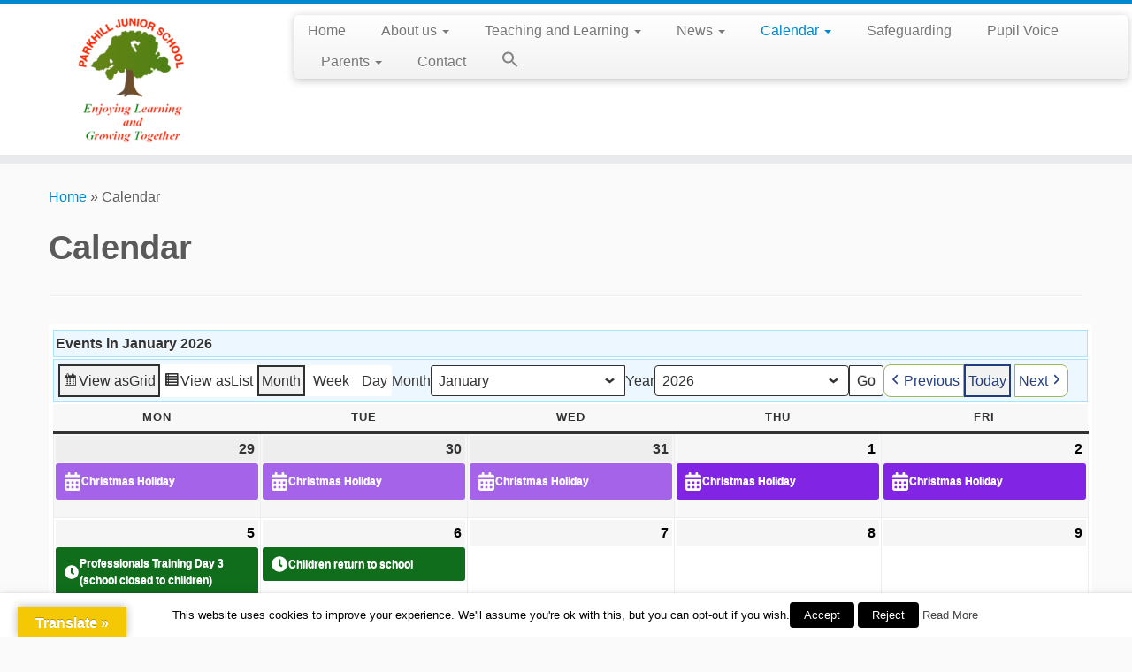

--- FILE ---
content_type: text/html; charset=UTF-8
request_url: https://parkhilljunior.com/calendar
body_size: 30630
content:
<!DOCTYPE html>
<!--[if IE 7]>
<html class="ie ie7 no-js" lang="en-GB">
<![endif]-->
<!--[if IE 8]>
<html class="ie ie8 no-js" lang="en-GB">
<![endif]-->
<!--[if !(IE 7) | !(IE 8)  ]><!-->
<html class="no-js" lang="en-GB">
<!--<![endif]-->
	<head>
		<meta charset="UTF-8" />
		<meta http-equiv="X-UA-Compatible" content="IE=EDGE" />
		<meta name="viewport" content="width=device-width, initial-scale=1.0" />
        <link rel="profile"  href="https://gmpg.org/xfn/11" />
		<link rel="pingback" href="https://parkhilljunior.com/xmlrpc.php" />
		<script>(function(html){html.className = html.className.replace(/\bno-js\b/,'js')})(document.documentElement);</script>
        <style id="wfc-base-style" type="text/css">
             .wfc-reset-menu-item-first-letter .navbar .nav>li>a:first-letter {font-size: inherit;}.format-icon:before {color: #5A5A5A;}article .format-icon.tc-hide-icon:before, .safari article.format-video .format-icon.tc-hide-icon:before, .chrome article.format-video .format-icon.tc-hide-icon:before, .safari article.format-image .format-icon.tc-hide-icon:before, .chrome article.format-image .format-icon.tc-hide-icon:before, .safari article.format-gallery .format-icon.tc-hide-icon:before, .safari article.attachment .format-icon.tc-hide-icon:before, .chrome article.format-gallery .format-icon.tc-hide-icon:before, .chrome article.attachment .format-icon.tc-hide-icon:before {content: none!important;}h2#tc-comment-title.tc-hide-icon:before {content: none!important;}.archive .archive-header h1.format-icon.tc-hide-icon:before {content: none!important;}.tc-sidebar h3.widget-title.tc-hide-icon:before {content: none!important;}.footer-widgets h3.widget-title.tc-hide-icon:before {content: none!important;}.tc-hide-icon i, i.tc-hide-icon {display: none !important;}.carousel-control {font-family: "Helvetica Neue", Helvetica, Arial, sans-serif;}.social-block a {font-size: 18px;}footer#footer .colophon .social-block a {font-size: 16px;}.social-block.widget_social a {font-size: 14px;}
        </style>
        <title>Calendar &#8211; Parkhill Junior School</title>
<meta name='robots' content='max-image-preview:large' />
<link rel='dns-prefetch' href='//translate.google.com' />
<link rel="alternate" type="application/rss+xml" title="Parkhill Junior School &raquo; Feed" href="https://parkhilljunior.com/feed" />
<link rel="alternate" type="application/rss+xml" title="Parkhill Junior School &raquo; Comments Feed" href="https://parkhilljunior.com/comments/feed" />
<link rel="alternate" title="oEmbed (JSON)" type="application/json+oembed" href="https://parkhilljunior.com/wp-json/oembed/1.0/embed?url=https%3A%2F%2Fparkhilljunior.com%2Fcalendar" />
<link rel="alternate" title="oEmbed (XML)" type="text/xml+oembed" href="https://parkhilljunior.com/wp-json/oembed/1.0/embed?url=https%3A%2F%2Fparkhilljunior.com%2Fcalendar&#038;format=xml" />
<style id='wp-img-auto-sizes-contain-inline-css' type='text/css'>
img:is([sizes=auto i],[sizes^="auto," i]){contain-intrinsic-size:3000px 1500px}
/*# sourceURL=wp-img-auto-sizes-contain-inline-css */
</style>

<link rel='stylesheet' id='pt-cv-public-style-css' href='https://parkhilljunior.com/wp-content/plugins/content-views-query-and-display-post-page/public/assets/css/cv.css?ver=4.2.1' type='text/css' media='all' />
<style id='wp-emoji-styles-inline-css' type='text/css'>

	img.wp-smiley, img.emoji {
		display: inline !important;
		border: none !important;
		box-shadow: none !important;
		height: 1em !important;
		width: 1em !important;
		margin: 0 0.07em !important;
		vertical-align: -0.1em !important;
		background: none !important;
		padding: 0 !important;
	}
/*# sourceURL=wp-emoji-styles-inline-css */
</style>
<link rel='stylesheet' id='wp-block-library-css' href='https://parkhilljunior.com/wp-includes/css/dist/block-library/style.min.css?ver=e194be7858e8f96a5a43526f57f1e74a' type='text/css' media='all' />
<style id='classic-theme-styles-inline-css' type='text/css'>
/*! This file is auto-generated */
.wp-block-button__link{color:#fff;background-color:#32373c;border-radius:9999px;box-shadow:none;text-decoration:none;padding:calc(.667em + 2px) calc(1.333em + 2px);font-size:1.125em}.wp-block-file__button{background:#32373c;color:#fff;text-decoration:none}
/*# sourceURL=/wp-includes/css/classic-themes.min.css */
</style>
<link rel='stylesheet' id='editorskit-frontend-css' href='https://parkhilljunior.com/wp-content/plugins/block-options/build/style.build.css?ver=new' type='text/css' media='all' />
<style id='global-styles-inline-css' type='text/css'>
:root{--wp--preset--aspect-ratio--square: 1;--wp--preset--aspect-ratio--4-3: 4/3;--wp--preset--aspect-ratio--3-4: 3/4;--wp--preset--aspect-ratio--3-2: 3/2;--wp--preset--aspect-ratio--2-3: 2/3;--wp--preset--aspect-ratio--16-9: 16/9;--wp--preset--aspect-ratio--9-16: 9/16;--wp--preset--color--black: #000000;--wp--preset--color--cyan-bluish-gray: #abb8c3;--wp--preset--color--white: #ffffff;--wp--preset--color--pale-pink: #f78da7;--wp--preset--color--vivid-red: #cf2e2e;--wp--preset--color--luminous-vivid-orange: #ff6900;--wp--preset--color--luminous-vivid-amber: #fcb900;--wp--preset--color--light-green-cyan: #7bdcb5;--wp--preset--color--vivid-green-cyan: #00d084;--wp--preset--color--pale-cyan-blue: #8ed1fc;--wp--preset--color--vivid-cyan-blue: #0693e3;--wp--preset--color--vivid-purple: #9b51e0;--wp--preset--gradient--vivid-cyan-blue-to-vivid-purple: linear-gradient(135deg,rgb(6,147,227) 0%,rgb(155,81,224) 100%);--wp--preset--gradient--light-green-cyan-to-vivid-green-cyan: linear-gradient(135deg,rgb(122,220,180) 0%,rgb(0,208,130) 100%);--wp--preset--gradient--luminous-vivid-amber-to-luminous-vivid-orange: linear-gradient(135deg,rgb(252,185,0) 0%,rgb(255,105,0) 100%);--wp--preset--gradient--luminous-vivid-orange-to-vivid-red: linear-gradient(135deg,rgb(255,105,0) 0%,rgb(207,46,46) 100%);--wp--preset--gradient--very-light-gray-to-cyan-bluish-gray: linear-gradient(135deg,rgb(238,238,238) 0%,rgb(169,184,195) 100%);--wp--preset--gradient--cool-to-warm-spectrum: linear-gradient(135deg,rgb(74,234,220) 0%,rgb(151,120,209) 20%,rgb(207,42,186) 40%,rgb(238,44,130) 60%,rgb(251,105,98) 80%,rgb(254,248,76) 100%);--wp--preset--gradient--blush-light-purple: linear-gradient(135deg,rgb(255,206,236) 0%,rgb(152,150,240) 100%);--wp--preset--gradient--blush-bordeaux: linear-gradient(135deg,rgb(254,205,165) 0%,rgb(254,45,45) 50%,rgb(107,0,62) 100%);--wp--preset--gradient--luminous-dusk: linear-gradient(135deg,rgb(255,203,112) 0%,rgb(199,81,192) 50%,rgb(65,88,208) 100%);--wp--preset--gradient--pale-ocean: linear-gradient(135deg,rgb(255,245,203) 0%,rgb(182,227,212) 50%,rgb(51,167,181) 100%);--wp--preset--gradient--electric-grass: linear-gradient(135deg,rgb(202,248,128) 0%,rgb(113,206,126) 100%);--wp--preset--gradient--midnight: linear-gradient(135deg,rgb(2,3,129) 0%,rgb(40,116,252) 100%);--wp--preset--font-size--small: 13px;--wp--preset--font-size--medium: 20px;--wp--preset--font-size--large: 36px;--wp--preset--font-size--x-large: 42px;--wp--preset--spacing--20: 0.44rem;--wp--preset--spacing--30: 0.67rem;--wp--preset--spacing--40: 1rem;--wp--preset--spacing--50: 1.5rem;--wp--preset--spacing--60: 2.25rem;--wp--preset--spacing--70: 3.38rem;--wp--preset--spacing--80: 5.06rem;--wp--preset--shadow--natural: 6px 6px 9px rgba(0, 0, 0, 0.2);--wp--preset--shadow--deep: 12px 12px 50px rgba(0, 0, 0, 0.4);--wp--preset--shadow--sharp: 6px 6px 0px rgba(0, 0, 0, 0.2);--wp--preset--shadow--outlined: 6px 6px 0px -3px rgb(255, 255, 255), 6px 6px rgb(0, 0, 0);--wp--preset--shadow--crisp: 6px 6px 0px rgb(0, 0, 0);}:where(.is-layout-flex){gap: 0.5em;}:where(.is-layout-grid){gap: 0.5em;}body .is-layout-flex{display: flex;}.is-layout-flex{flex-wrap: wrap;align-items: center;}.is-layout-flex > :is(*, div){margin: 0;}body .is-layout-grid{display: grid;}.is-layout-grid > :is(*, div){margin: 0;}:where(.wp-block-columns.is-layout-flex){gap: 2em;}:where(.wp-block-columns.is-layout-grid){gap: 2em;}:where(.wp-block-post-template.is-layout-flex){gap: 1.25em;}:where(.wp-block-post-template.is-layout-grid){gap: 1.25em;}.has-black-color{color: var(--wp--preset--color--black) !important;}.has-cyan-bluish-gray-color{color: var(--wp--preset--color--cyan-bluish-gray) !important;}.has-white-color{color: var(--wp--preset--color--white) !important;}.has-pale-pink-color{color: var(--wp--preset--color--pale-pink) !important;}.has-vivid-red-color{color: var(--wp--preset--color--vivid-red) !important;}.has-luminous-vivid-orange-color{color: var(--wp--preset--color--luminous-vivid-orange) !important;}.has-luminous-vivid-amber-color{color: var(--wp--preset--color--luminous-vivid-amber) !important;}.has-light-green-cyan-color{color: var(--wp--preset--color--light-green-cyan) !important;}.has-vivid-green-cyan-color{color: var(--wp--preset--color--vivid-green-cyan) !important;}.has-pale-cyan-blue-color{color: var(--wp--preset--color--pale-cyan-blue) !important;}.has-vivid-cyan-blue-color{color: var(--wp--preset--color--vivid-cyan-blue) !important;}.has-vivid-purple-color{color: var(--wp--preset--color--vivid-purple) !important;}.has-black-background-color{background-color: var(--wp--preset--color--black) !important;}.has-cyan-bluish-gray-background-color{background-color: var(--wp--preset--color--cyan-bluish-gray) !important;}.has-white-background-color{background-color: var(--wp--preset--color--white) !important;}.has-pale-pink-background-color{background-color: var(--wp--preset--color--pale-pink) !important;}.has-vivid-red-background-color{background-color: var(--wp--preset--color--vivid-red) !important;}.has-luminous-vivid-orange-background-color{background-color: var(--wp--preset--color--luminous-vivid-orange) !important;}.has-luminous-vivid-amber-background-color{background-color: var(--wp--preset--color--luminous-vivid-amber) !important;}.has-light-green-cyan-background-color{background-color: var(--wp--preset--color--light-green-cyan) !important;}.has-vivid-green-cyan-background-color{background-color: var(--wp--preset--color--vivid-green-cyan) !important;}.has-pale-cyan-blue-background-color{background-color: var(--wp--preset--color--pale-cyan-blue) !important;}.has-vivid-cyan-blue-background-color{background-color: var(--wp--preset--color--vivid-cyan-blue) !important;}.has-vivid-purple-background-color{background-color: var(--wp--preset--color--vivid-purple) !important;}.has-black-border-color{border-color: var(--wp--preset--color--black) !important;}.has-cyan-bluish-gray-border-color{border-color: var(--wp--preset--color--cyan-bluish-gray) !important;}.has-white-border-color{border-color: var(--wp--preset--color--white) !important;}.has-pale-pink-border-color{border-color: var(--wp--preset--color--pale-pink) !important;}.has-vivid-red-border-color{border-color: var(--wp--preset--color--vivid-red) !important;}.has-luminous-vivid-orange-border-color{border-color: var(--wp--preset--color--luminous-vivid-orange) !important;}.has-luminous-vivid-amber-border-color{border-color: var(--wp--preset--color--luminous-vivid-amber) !important;}.has-light-green-cyan-border-color{border-color: var(--wp--preset--color--light-green-cyan) !important;}.has-vivid-green-cyan-border-color{border-color: var(--wp--preset--color--vivid-green-cyan) !important;}.has-pale-cyan-blue-border-color{border-color: var(--wp--preset--color--pale-cyan-blue) !important;}.has-vivid-cyan-blue-border-color{border-color: var(--wp--preset--color--vivid-cyan-blue) !important;}.has-vivid-purple-border-color{border-color: var(--wp--preset--color--vivid-purple) !important;}.has-vivid-cyan-blue-to-vivid-purple-gradient-background{background: var(--wp--preset--gradient--vivid-cyan-blue-to-vivid-purple) !important;}.has-light-green-cyan-to-vivid-green-cyan-gradient-background{background: var(--wp--preset--gradient--light-green-cyan-to-vivid-green-cyan) !important;}.has-luminous-vivid-amber-to-luminous-vivid-orange-gradient-background{background: var(--wp--preset--gradient--luminous-vivid-amber-to-luminous-vivid-orange) !important;}.has-luminous-vivid-orange-to-vivid-red-gradient-background{background: var(--wp--preset--gradient--luminous-vivid-orange-to-vivid-red) !important;}.has-very-light-gray-to-cyan-bluish-gray-gradient-background{background: var(--wp--preset--gradient--very-light-gray-to-cyan-bluish-gray) !important;}.has-cool-to-warm-spectrum-gradient-background{background: var(--wp--preset--gradient--cool-to-warm-spectrum) !important;}.has-blush-light-purple-gradient-background{background: var(--wp--preset--gradient--blush-light-purple) !important;}.has-blush-bordeaux-gradient-background{background: var(--wp--preset--gradient--blush-bordeaux) !important;}.has-luminous-dusk-gradient-background{background: var(--wp--preset--gradient--luminous-dusk) !important;}.has-pale-ocean-gradient-background{background: var(--wp--preset--gradient--pale-ocean) !important;}.has-electric-grass-gradient-background{background: var(--wp--preset--gradient--electric-grass) !important;}.has-midnight-gradient-background{background: var(--wp--preset--gradient--midnight) !important;}.has-small-font-size{font-size: var(--wp--preset--font-size--small) !important;}.has-medium-font-size{font-size: var(--wp--preset--font-size--medium) !important;}.has-large-font-size{font-size: var(--wp--preset--font-size--large) !important;}.has-x-large-font-size{font-size: var(--wp--preset--font-size--x-large) !important;}
:where(.wp-block-post-template.is-layout-flex){gap: 1.25em;}:where(.wp-block-post-template.is-layout-grid){gap: 1.25em;}
:where(.wp-block-term-template.is-layout-flex){gap: 1.25em;}:where(.wp-block-term-template.is-layout-grid){gap: 1.25em;}
:where(.wp-block-columns.is-layout-flex){gap: 2em;}:where(.wp-block-columns.is-layout-grid){gap: 2em;}
:root :where(.wp-block-pullquote){font-size: 1.5em;line-height: 1.6;}
/*# sourceURL=global-styles-inline-css */
</style>
<link rel='stylesheet' id='pb_animate-css' href='https://parkhilljunior.com/wp-content/plugins/ays-popup-box/public/css/animate.css?ver=6.1.1' type='text/css' media='all' />
<link rel='stylesheet' id='ditty-news-ticker-font-css' href='https://parkhilljunior.com/wp-content/plugins/ditty-news-ticker/legacy/inc/static/libs/fontastic/styles.css?ver=3.1.63' type='text/css' media='all' />
<link rel='stylesheet' id='ditty-news-ticker-css' href='https://parkhilljunior.com/wp-content/plugins/ditty-news-ticker/legacy/inc/static/css/style.css?ver=3.1.63' type='text/css' media='all' />
<link rel='stylesheet' id='ditty-displays-css' href='https://parkhilljunior.com/wp-content/plugins/ditty-news-ticker/assets/build/dittyDisplays.css?ver=3.1.63' type='text/css' media='all' />
<link rel='stylesheet' id='ditty-fontawesome-css' href='https://parkhilljunior.com/wp-content/plugins/ditty-news-ticker/includes/libs/fontawesome-6.4.0/css/all.css?ver=6.4.0' type='text/css' media='' />
<link rel='stylesheet' id='google-language-translator-css' href='https://parkhilljunior.com/wp-content/plugins/google-language-translator/css/style.css?ver=6.0.20' type='text/css' media='' />
<link rel='stylesheet' id='glt-toolbar-styles-css' href='https://parkhilljunior.com/wp-content/plugins/google-language-translator/css/toolbar.css?ver=6.0.20' type='text/css' media='' />
<link rel='stylesheet' id='menu-image-css' href='https://parkhilljunior.com/wp-content/plugins/menu-image/includes/css/menu-image.css?ver=3.13' type='text/css' media='all' />
<link rel='stylesheet' id='dashicons-css' href='https://parkhilljunior.com/wp-includes/css/dashicons.min.css?ver=e194be7858e8f96a5a43526f57f1e74a' type='text/css' media='all' />
<link rel='stylesheet' id='ivory-search-styles-css' href='https://parkhilljunior.com/wp-content/plugins/add-search-to-menu/public/css/ivory-search.min.css?ver=5.5.13' type='text/css' media='all' />
<link rel='stylesheet' id='customizr-common-css' href='https://parkhilljunior.com/wp-content/themes/customizr-pro/inc/assets/css/tc_common.min.css?ver=2.4.27' type='text/css' media='all' />
<link rel='stylesheet' id='customizr-skin-css' href='https://parkhilljunior.com/wp-content/themes/customizr-pro/inc/assets/css/blue.min.css?ver=2.4.27' type='text/css' media='all' />
<style id='customizr-skin-inline-css' type='text/css'>

            body,.navbar .nav>li>a {
              font-size : 16px;
              line-height : 1.6em;
            }

          .tc-dropcap {
            color: #08c;
            float: left;
            font-size: 75px;
            line-height: 75px;
            padding-right: 8px;
            padding-left: 3px;
          }

          .skin-shadow .tc-dropcap {
            color: #08c;
            text-shadow: #005580 -1px 0, #005580 0 -1px, #005580 0 1px, #005580 -1px -2px;
          }

          .simple-black .tc-dropcap {
            color: #444;
          }
table { border-collapse: separate; }
                           body table { border-collapse: collapse; }
                          
.social-links .social-icon:before { content: none } 
.sticky-enabled .tc-shrink-on .site-logo img {
    					height:30px!important;width:auto!important
    				}

    				.sticky-enabled .tc-shrink-on .brand .site-title {
    					font-size:0.6em;opacity:0.8;line-height:1.2em
    				}

.tc-slider-loader-wrapper{ display:none }
html.js .tc-slider-loader-wrapper { display: block }.no-csstransforms3d .tc-slider-loader-wrapper .tc-img-gif-loader {
                                                background: url('https://parkhilljunior.com/wp-content/themes/customizr-pro/assets/front/img/slider-loader.gif') no-repeat center center;
                                         }.tc-slider-loader-wrapper .tc-css-loader > div { border-color:#08c; }
/*# sourceURL=customizr-skin-inline-css */
</style>
<link rel='stylesheet' id='customizr-style-css' href='https://parkhilljunior.com/wp-content/themes/customizr-child/style.css?ver=3.5.5.1489157943' type='text/css' media='all' />
<link rel='stylesheet' id='fancyboxcss-css' href='https://parkhilljunior.com/wp-content/themes/customizr-pro/assets/front/js/libs/fancybox/jquery.fancybox-1.3.4.min.css?ver=e194be7858e8f96a5a43526f57f1e74a' type='text/css' media='all' />
<link rel='stylesheet' id='dflip-style-css' href='https://parkhilljunior.com/wp-content/plugins/3d-flipbook-dflip-lite/assets/css/dflip.min.css?ver=2.4.20' type='text/css' media='all' />
<link rel='stylesheet' id='my-calendar-lists-css' href='https://parkhilljunior.com/wp-content/plugins/my-calendar/css/list-presets.css?ver=3.6.17' type='text/css' media='all' />
<link rel='stylesheet' id='my-calendar-reset-css' href='https://parkhilljunior.com/wp-content/plugins/my-calendar/css/reset.css?ver=3.6.17' type='text/css' media='all' />
<link rel='stylesheet' id='my-calendar-style-css' href='https://parkhilljunior.com/wp-content/plugins/my-calendar/styles/my-calendar.css?ver=3.6.17-my-calendar-css' type='text/css' media='all' />
<style id='my-calendar-style-inline-css' type='text/css'>

/* Styles by My Calendar - Joe Dolson https://www.joedolson.com/ */

.my-calendar-modal .event-title svg { background-color: #ffffcc; padding: 3px; }
.mc-main .mc_general .event-title, .mc-main .mc_general .event-title a { background: #ffffcc !important; color: #000000 !important; }
.mc-main .mc_general .event-title button { background: #ffffcc !important; color: #000000 !important; }
.mc-main .mc_general .event-title a:hover, .mc-main .mc_general .event-title a:focus { background: #ffffff !important;}
.mc-main .mc_general .event-title button:hover, .mc-main .mc_general .event-title button:focus { background: #ffffff !important;}
.my-calendar-modal .event-title svg { background-color: #81d742; padding: 3px; }
.mc-main .mc_fairtrade-fayre .event-title, .mc-main .mc_fairtrade-fayre .event-title a { background: #81d742 !important; color: #000000 !important; }
.mc-main .mc_fairtrade-fayre .event-title button { background: #81d742 !important; color: #000000 !important; }
.mc-main .mc_fairtrade-fayre .event-title a:hover, .mc-main .mc_fairtrade-fayre .event-title a:focus { background: #b4ff75 !important;}
.mc-main .mc_fairtrade-fayre .event-title button:hover, .mc-main .mc_fairtrade-fayre .event-title button:focus { background: #b4ff75 !important;}
.my-calendar-modal .event-title svg { background-color: #8224e3; padding: 3px; }
.mc-main .mc_holiday .event-title, .mc-main .mc_holiday .event-title a { background: #8224e3 !important; color: #ffffff !important; }
.mc-main .mc_holiday .event-title button { background: #8224e3 !important; color: #ffffff !important; }
.mc-main .mc_holiday .event-title a:hover, .mc-main .mc_holiday .event-title a:focus { background: #4f00b0 !important;}
.mc-main .mc_holiday .event-title button:hover, .mc-main .mc_holiday .event-title button:focus { background: #4f00b0 !important;}
.my-calendar-modal .event-title svg { background-color: #eeee22; padding: 3px; }
.mc-main .mc_reading .event-title, .mc-main .mc_reading .event-title a { background: #eeee22 !important; color: #000000 !important; }
.mc-main .mc_reading .event-title button { background: #eeee22 !important; color: #000000 !important; }
.mc-main .mc_reading .event-title a:hover, .mc-main .mc_reading .event-title a:focus { background: #ffff55 !important;}
.mc-main .mc_reading .event-title button:hover, .mc-main .mc_reading .event-title button:focus { background: #ffff55 !important;}
.my-calendar-modal .event-title svg { background-color: #1e73be; padding: 3px; }
.mc-main .mc_parent-consultation .event-title, .mc-main .mc_parent-consultation .event-title a { background: #1e73be !important; color: #ffffff !important; }
.mc-main .mc_parent-consultation .event-title button { background: #1e73be !important; color: #ffffff !important; }
.mc-main .mc_parent-consultation .event-title a:hover, .mc-main .mc_parent-consultation .event-title a:focus { background: #00408b !important;}
.mc-main .mc_parent-consultation .event-title button:hover, .mc-main .mc_parent-consultation .event-title button:focus { background: #00408b !important;}
.my-calendar-modal .event-title svg { background-color: #dd3333; padding: 3px; }
.mc-main .mc_charity .event-title, .mc-main .mc_charity .event-title a { background: #dd3333 !important; color: #ffffff !important; }
.mc-main .mc_charity .event-title button { background: #dd3333 !important; color: #ffffff !important; }
.mc-main .mc_charity .event-title a:hover, .mc-main .mc_charity .event-title a:focus { background: #aa0000 !important;}
.mc-main .mc_charity .event-title button:hover, .mc-main .mc_charity .event-title button:focus { background: #aa0000 !important;}
.my-calendar-modal .event-title svg { background-color: #dd9933; padding: 3px; }
.mc-main .mc_sports .event-title, .mc-main .mc_sports .event-title a { background: #dd9933 !important; color: #000000 !important; }
.mc-main .mc_sports .event-title button { background: #dd9933 !important; color: #000000 !important; }
.mc-main .mc_sports .event-title a:hover, .mc-main .mc_sports .event-title a:focus { background: #ffcc66 !important;}
.mc-main .mc_sports .event-title button:hover, .mc-main .mc_sports .event-title button:focus { background: #ffcc66 !important;}
.my-calendar-modal .event-title svg { background-color: #2dc6ba; padding: 3px; }
.mc-main .mc_science .event-title, .mc-main .mc_science .event-title a { background: #2dc6ba !important; color: #000000 !important; }
.mc-main .mc_science .event-title button { background: #2dc6ba !important; color: #000000 !important; }
.mc-main .mc_science .event-title a:hover, .mc-main .mc_science .event-title a:focus { background: #60f9ed !important;}
.mc-main .mc_science .event-title button:hover, .mc-main .mc_science .event-title button:focus { background: #60f9ed !important;}
.my-calendar-modal .event-title svg { background-color: #831287; padding: 3px; }
.mc-main .mc_humanities .event-title, .mc-main .mc_humanities .event-title a { background: #831287 !important; color: #ffffff !important; }
.mc-main .mc_humanities .event-title button { background: #831287 !important; color: #ffffff !important; }
.mc-main .mc_humanities .event-title a:hover, .mc-main .mc_humanities .event-title a:focus { background: #500054 !important;}
.mc-main .mc_humanities .event-title button:hover, .mc-main .mc_humanities .event-title button:focus { background: #500054 !important;}
.my-calendar-modal .event-title svg { background-color: #0f6d1b; padding: 3px; }
.mc-main .mc_events .event-title, .mc-main .mc_events .event-title a { background: #0f6d1b !important; color: #ffffff !important; }
.mc-main .mc_events .event-title button { background: #0f6d1b !important; color: #ffffff !important; }
.mc-main .mc_events .event-title a:hover, .mc-main .mc_events .event-title a:focus { background: #003a00 !important;}
.mc-main .mc_events .event-title button:hover, .mc-main .mc_events .event-title button:focus { background: #003a00 !important;}
.mc-main, .mc-event, .my-calendar-modal, .my-calendar-modal-overlay, .mc-event-list {--primary-dark: #313233; --primary-light: #fff; --secondary-light: #fff; --secondary-dark: #000; --highlight-dark: #666; --highlight-light: #efefef; --close-button: #b32d2e; --search-highlight-bg: #f5e6ab; --navbar-background: transparent; --nav-button-bg: #fff; --nav-button-color: #313233; --nav-button-border: #313233; --nav-input-border: #313233; --nav-input-background: #fff; --nav-input-color: #313233; --grid-cell-border: #0000001f; --grid-header-border: #313233; --grid-header-color: #313233; --grid-weekend-color: #313233; --grid-header-bg: transparent; --grid-weekend-bg: transparent; --grid-cell-background: transparent; --current-day-border: #313233; --current-day-color: #313233; --current-day-bg: transparent; --date-has-events-bg: #313233; --date-has-events-color: #f6f7f7; --calendar-heading: clamp( 1.125rem, 24px, 2.5rem ); --event-title: clamp( 1.25rem, 24px, 2.5rem ); --grid-date: 16px; --grid-date-heading: clamp( .75rem, 16px, 1.5rem ); --modal-title: 1.5rem; --navigation-controls: clamp( .75rem, 16px, 1.5rem ); --card-heading: 1.125rem; --list-date: 1.25rem; --author-card: clamp( .75rem, 14px, 1.5rem); --single-event-title: clamp( 1.25rem, 24px, 2.5rem ); --mini-time-text: clamp( .75rem, 14px 1.25rem ); --list-event-date: 1.25rem; --list-event-title: 1.2rem; --grid-max-width: 1260px; --list-preset-border-color: #000000; --list-preset-stripe-background: rgba( 0,0,0,.04 ); --list-preset-date-badge-background: #000; --list-preset-date-badge-color: #fff; --list-preset-background: transparent; --category-mc_general: #ffffcc; --category-mc_fairtrade-fayre: #81d742; --category-mc_holiday: #8224e3; --category-mc_reading: #eeee22; --category-mc_parent-consultation: #1e73be; --category-mc_charity: #dd3333; --category-mc_sports: #dd9933; --category-mc_science: #2dc6ba; --category-mc_humanities: #831287; --category-mc_events: #0f6d1b; }
/*# sourceURL=my-calendar-style-inline-css */
</style>
<link rel='stylesheet' id='rtbs-css' href='https://parkhilljunior.com/wp-content/plugins/responsive-tabs/inc/css/rtbs_style.min.css?ver=4.0.11' type='text/css' media='all' />
<link rel='stylesheet' id='__EPYT__style-css' href='https://parkhilljunior.com/wp-content/plugins/youtube-embed-plus/styles/ytprefs.min.css?ver=14.2.4' type='text/css' media='all' />
<style id='__EPYT__style-inline-css' type='text/css'>

                .epyt-gallery-thumb {
                        width: 33.333%;
                }
                
/*# sourceURL=__EPYT__style-inline-css */
</style>
<script type="text/javascript" src="https://parkhilljunior.com/wp-includes/js/jquery/jquery.min.js?ver=3.7.1" id="jquery-core-js"></script>
<script type="text/javascript" src="https://parkhilljunior.com/wp-includes/js/jquery/jquery-migrate.min.js?ver=3.4.1" id="jquery-migrate-js"></script>
<script type="text/javascript" id="ays-pb-js-extra">
/* <![CDATA[ */
var pbLocalizeObj = {"ajax":"https://parkhilljunior.com/wp-admin/admin-ajax.php","seconds":"seconds","thisWillClose":"This will close in","icons":{"close_icon":"\u003Csvg class=\"ays_pb_material_close_icon\" xmlns=\"https://www.w3.org/2000/svg\" height=\"36px\" viewBox=\"0 0 24 24\" width=\"36px\" fill=\"#000000\" alt=\"Pop-up Close\"\u003E\u003Cpath d=\"M0 0h24v24H0z\" fill=\"none\"/\u003E\u003Cpath d=\"M19 6.41L17.59 5 12 10.59 6.41 5 5 6.41 10.59 12 5 17.59 6.41 19 12 13.41 17.59 19 19 17.59 13.41 12z\"/\u003E\u003C/svg\u003E","close_circle_icon":"\u003Csvg class=\"ays_pb_material_close_circle_icon\" xmlns=\"https://www.w3.org/2000/svg\" height=\"24\" viewBox=\"0 0 24 24\" width=\"36\" alt=\"Pop-up Close\"\u003E\u003Cpath d=\"M0 0h24v24H0z\" fill=\"none\"/\u003E\u003Cpath d=\"M12 2C6.47 2 2 6.47 2 12s4.47 10 10 10 10-4.47 10-10S17.53 2 12 2zm5 13.59L15.59 17 12 13.41 8.41 17 7 15.59 10.59 12 7 8.41 8.41 7 12 10.59 15.59 7 17 8.41 13.41 12 17 15.59z\"/\u003E\u003C/svg\u003E","volume_up_icon":"\u003Csvg class=\"ays_pb_fa_volume\" xmlns=\"https://www.w3.org/2000/svg\" height=\"24\" viewBox=\"0 0 24 24\" width=\"36\"\u003E\u003Cpath d=\"M0 0h24v24H0z\" fill=\"none\"/\u003E\u003Cpath d=\"M3 9v6h4l5 5V4L7 9H3zm13.5 3c0-1.77-1.02-3.29-2.5-4.03v8.05c1.48-.73 2.5-2.25 2.5-4.02zM14 3.23v2.06c2.89.86 5 3.54 5 6.71s-2.11 5.85-5 6.71v2.06c4.01-.91 7-4.49 7-8.77s-2.99-7.86-7-8.77z\"/\u003E\u003C/svg\u003E","volume_mute_icon":"\u003Csvg xmlns=\"https://www.w3.org/2000/svg\" height=\"24\" viewBox=\"0 0 24 24\" width=\"24\"\u003E\u003Cpath d=\"M0 0h24v24H0z\" fill=\"none\"/\u003E\u003Cpath d=\"M7 9v6h4l5 5V4l-5 5H7z\"/\u003E\u003C/svg\u003E"}};
//# sourceURL=ays-pb-js-extra
/* ]]> */
</script>
<script type="text/javascript" src="https://parkhilljunior.com/wp-content/plugins/ays-popup-box/public/js/ays-pb-public.js?ver=6.1.1" id="ays-pb-js"></script>
<script type="text/javascript" src="https://parkhilljunior.com/wp-content/themes/customizr-pro/assets/front/js/libs/modernizr.min.js?ver=2.4.27" id="modernizr-js"></script>
<script type="text/javascript" src="https://parkhilljunior.com/wp-content/themes/customizr-pro/assets/front/js/libs/fancybox/jquery.fancybox-1.3.4.min.js?ver=2.4.27" id="tc-fancybox-js"></script>
<script type="text/javascript" src="https://parkhilljunior.com/wp-includes/js/underscore.min.js?ver=1.13.7" id="underscore-js"></script>
<script type="text/javascript" id="tc-scripts-js-extra">
/* <![CDATA[ */
var TCParams = {"_disabled":[],"FancyBoxState":"1","FancyBoxAutoscale":"1","SliderName":"","SliderDelay":"","SliderHover":"1","centerSliderImg":"1","SmoothScroll":{"Enabled":true,"Options":{"touchpadSupport":false}},"anchorSmoothScroll":"linear","anchorSmoothScrollExclude":{"simple":["[class*=edd]",".tc-carousel-control",".carousel-control","[data-toggle=\"modal\"]","[data-toggle=\"dropdown\"]","[data-toggle=\"tooltip\"]","[data-toggle=\"popover\"]","[data-toggle=\"collapse\"]","[data-toggle=\"tab\"]","[data-toggle=\"pill\"]","[class*=upme]","[class*=um-]"],"deep":{"classes":[],"ids":[]}},"ReorderBlocks":"1","centerAllImg":"1","HasComments":"","LeftSidebarClass":".span3.left.tc-sidebar","RightSidebarClass":".span3.right.tc-sidebar","LoadModernizr":"1","stickyCustomOffset":{"_initial":0,"_scrolling":0,"options":{"_static":true,"_element":""}},"stickyHeader":"1","dropdowntoViewport":"1","timerOnScrollAllBrowsers":"1","extLinksStyle":"","extLinksTargetExt":"1","extLinksSkipSelectors":{"classes":["btn","button"],"ids":[]},"dropcapEnabled":"1","dropcapWhere":{"post":"","page":""},"dropcapMinWords":"50","dropcapSkipSelectors":{"tags":["IMG","IFRAME","H1","H2","H3","H4","H5","H6","BLOCKQUOTE","UL","OL"],"classes":["btn","tc-placeholder-wrap"],"id":[]},"imgSmartLoadEnabled":"1","imgSmartLoadOpts":{"parentSelectors":[".article-container",".__before_main_wrapper",".widget-front"],"opts":{"excludeImg":[".tc-holder-img"]}},"imgSmartLoadsForSliders":"1","goldenRatio":"1.618","gridGoldenRatioLimit":"350","isSecondMenuEnabled":"","secondMenuRespSet":"in-sn-before","isParallaxOn":"1","parallaxRatio":"0.55","pluginCompats":[],"adminAjaxUrl":"https://parkhilljunior.com/wp-admin/admin-ajax.php","ajaxUrl":"https://parkhilljunior.com/?czrajax=1","frontNonce":{"id":"CZRFrontNonce","handle":"aa7d9fac4f"},"isDevMode":"","isModernStyle":"","i18n":{"Permanently dismiss":"Permanently dismiss"},"version":"2.4.27","frontNotifications":{"styleSwitcher":{"enabled":false,"content":"","dismissAction":"dismiss_style_switcher_note_front","ajaxUrl":"https://parkhilljunior.com/wp-admin/admin-ajax.php"}}};
//# sourceURL=tc-scripts-js-extra
/* ]]> */
</script>
<script type="text/javascript" src="https://parkhilljunior.com/wp-content/themes/customizr-pro/inc/assets/js/tc-scripts.min.js?ver=2.4.27" id="tc-scripts-js"></script>
<script type="text/javascript" src="https://parkhilljunior.com/wp-content/plugins/responsive-tabs/inc/js/rtbs.min.js?ver=4.0.11" id="rtbs-js"></script>
<script type="text/javascript" id="__ytprefs__-js-extra">
/* <![CDATA[ */
var _EPYT_ = {"ajaxurl":"https://parkhilljunior.com/wp-admin/admin-ajax.php","security":"9e9e0484ab","gallery_scrolloffset":"20","eppathtoscripts":"https://parkhilljunior.com/wp-content/plugins/youtube-embed-plus/scripts/","eppath":"https://parkhilljunior.com/wp-content/plugins/youtube-embed-plus/","epresponsiveselector":"[\"iframe.__youtube_prefs__\",\"iframe[src*='youtube.com']\",\"iframe[src*='youtube-nocookie.com']\",\"iframe[data-ep-src*='youtube.com']\",\"iframe[data-ep-src*='youtube-nocookie.com']\",\"iframe[data-ep-gallerysrc*='youtube.com']\"]","epdovol":"1","version":"14.2.4","evselector":"iframe.__youtube_prefs__[src], iframe[src*=\"youtube.com/embed/\"], iframe[src*=\"youtube-nocookie.com/embed/\"]","ajax_compat":"1","maxres_facade":"eager","ytapi_load":"light","pause_others":"","stopMobileBuffer":"1","facade_mode":"","not_live_on_channel":""};
//# sourceURL=__ytprefs__-js-extra
/* ]]> */
</script>
<script type="text/javascript" src="https://parkhilljunior.com/wp-content/plugins/youtube-embed-plus/scripts/ytprefs.min.js?ver=14.2.4" id="__ytprefs__-js"></script>
<link rel="https://api.w.org/" href="https://parkhilljunior.com/wp-json/" /><link rel="alternate" title="JSON" type="application/json" href="https://parkhilljunior.com/wp-json/wp/v2/pages/703" /><link rel="canonical" href="https://parkhilljunior.com/calendar" />
<style></style><style>#google_language_translator{text-align:left!important;}select.goog-te-combo{float:right;}.goog-te-gadget{padding-top:13px;}.goog-te-gadget .goog-te-combo{margin-top:-7px!important;}.goog-te-gadget{margin-top:2px!important;}p.hello{font-size:12px;color:#666;}div.skiptranslate.goog-te-gadget{display:inline!important;}#google_language_translator,#language{clear:both;width:160px;text-align:right;}#language{float:right;}#flags{text-align:right;width:165px;float:right;clear:right;}#flags ul{float:right!important;}p.hello{text-align:right;float:right;clear:both;}.glt-clear{height:0px;clear:both;margin:0px;padding:0px;}#flags{width:165px;}#flags a{display:inline-block;margin-left:2px;}#google_language_translator a{display:none!important;}div.skiptranslate.goog-te-gadget{display:inline!important;}.goog-te-gadget{color:transparent!important;}.goog-te-gadget{font-size:0px!important;}.goog-branding{display:none;}.goog-tooltip{display: none!important;}.goog-tooltip:hover{display: none!important;}.goog-text-highlight{background-color:transparent!important;border:none!important;box-shadow:none!important;}#google_language_translator select.goog-te-combo{color:#32373c;}#google_language_translator{color:transparent;}body{top:0px!important;}#goog-gt-{display:none!important;}font font{background-color:transparent!important;box-shadow:none!important;position:initial!important;}#glt-translate-trigger{left:20px;right:auto;}#glt-translate-trigger > span{color:#ffffff;}#glt-translate-trigger{background:#f4c804;}</style>
<meta name="robots" content="noindex,follow" />
<!-- Analytics by WP Statistics - https://wp-statistics.com -->
<meta name="generator" content="Elementor 3.34.1; features: additional_custom_breakpoints; settings: css_print_method-external, google_font-enabled, font_display-auto">
		<script type="text/javascript">
			var cli_flush_cache=2;
		</script>
					<style>
				.e-con.e-parent:nth-of-type(n+4):not(.e-lazyloaded):not(.e-no-lazyload),
				.e-con.e-parent:nth-of-type(n+4):not(.e-lazyloaded):not(.e-no-lazyload) * {
					background-image: none !important;
				}
				@media screen and (max-height: 1024px) {
					.e-con.e-parent:nth-of-type(n+3):not(.e-lazyloaded):not(.e-no-lazyload),
					.e-con.e-parent:nth-of-type(n+3):not(.e-lazyloaded):not(.e-no-lazyload) * {
						background-image: none !important;
					}
				}
				@media screen and (max-height: 640px) {
					.e-con.e-parent:nth-of-type(n+2):not(.e-lazyloaded):not(.e-no-lazyload),
					.e-con.e-parent:nth-of-type(n+2):not(.e-lazyloaded):not(.e-no-lazyload) * {
						background-image: none !important;
					}
				}
			</style>
			<link rel="icon" href="https://parkhilljunior.com/wp-content/uploads/2017/01/SCHOOL-LOGO-TRANSPARENT-150x150.png" sizes="32x32" />
<link rel="icon" href="https://parkhilljunior.com/wp-content/uploads/2017/01/SCHOOL-LOGO-TRANSPARENT-e1486975853655.png" sizes="192x192" />
<link rel="apple-touch-icon" href="https://parkhilljunior.com/wp-content/uploads/2017/01/SCHOOL-LOGO-TRANSPARENT-e1486975853655.png" />
<meta name="msapplication-TileImage" content="https://parkhilljunior.com/wp-content/uploads/2017/01/SCHOOL-LOGO-TRANSPARENT-e1486975853655.png" />
		<style type="text/css" id="wp-custom-css">
			/*
You can add your own CSS here.

Click the help icon above to learn more.

Use this field to test small chunks of CSS code. For important CSS customisations, it is recommended to modify the style.css file of a child theme.
http//codex.wordpress.org/Child_Themes
*/
.site-description {
    line-height: 1.2;
    font-size: 0.913rem;
    text-align: center;
    font-style: italic;
    color: Red;
      color: Green;
}
/** Highlight events in month/grid view belonging to a specific category
    (in this case a slug of "events") */
#tribe-events-content .tribe-events-calendar .tribe-events-category-events h3 a {
	color: Brown;
	}
#tribe-events-content .tribe-events-calendar .tribe-events-category-fund-raising h3 a {
	color: Navy;
	}
#tribe-events-content .tribe-events-calendar .tribe-events-category-holidays h3 a {
	color: green;
	}
#tribe-events-content .tribe-events-calendar .tribe-events-category-parent-consultation h3 a {
	color: Indigo;
	}
#tribe-events-content .tribe-events-calendar .tribe-events-category-General h3 a {
	color: DarkMagenta;
	}
.tribe-bar-filters{
	display:none;}
.tribe-events-month-event-title{
font-weight: 700;	
}
footer#footer {
    background: none repeat scroll 0 0 #ffffff;
}

/* START OF Change the Footer Widget Area */
/* Adjust colors as needed */
.footer-widgets {
background:     none repeat scroll 0 0 #ffffff;
color:          #5A5A5A !important;
padding-top:    10px ;
}
/* END OF Change the Footer Widget Area */


/* START OF Change the Footer Widget Area */
/* Center the widget text areas */

 
/* Or left-center-right the widget text areas */
#footer_one {
text-align:     Right ;
}
#footer_two {
text-align:     left ;
}
#footer_three {
text-align:    Left ;
}
/* END OF Change the Footer Widget Area */		</style>
		<style id="sccss">.su-tabs.my-custom-tabs { background-color: #84ADEA }
.su-tabs.my-custom-tabs .su-tabs-nav span { font-size: 1em }
.su-tabs.my-custom-tabs .su-tabs-nav span.su-tabs-current { background-color: #EDFAFF }
.su-tabs.my-custom-tabs .su-tabs-pane {
padding: 1em;
font-size: 1em;
}
hanging footer background colorCSS
/* START OF Change Footer Background, Border, Font/Color/Size, Alignment */
/* Change Background, Border, Font/Color as needed  */
footer#footer .colophon {
background: none repeat scroll 0 0 blue;
	background-color: white;
}
/* Change font-size, alignment as needed  */
footer#footer .colophon  p, footer#footer .colophon  a {
font-size:      1em ;
text-align:     center;
line-height:    1.2em ;
}
/* Change color/padding of Social Icons */
footer#footer .colophon .social-block a {
padding:        0px ;
}
/* Change font-size/color of BackToTop */
footer#footer .colophon a.back-to-top {
font-size:      1em;
}
/* END OF Change Footer Background, Border, Font/Color/Size, Alignment */
footer#footer {
    background: none repeat scroll 0 0 #ffffff;
}
hanging footer background colorCSS

footer#footer {
    background: none repeat scroll 0 0 #ffffff;
}

footer#footer {
    background: none repeat scroll 0 0 #f0f0f0;
}

#footer_one{
		width: 10%;
}
#footer_two{
		width: 80%;
}
#footer_three{
		width: 10%;
}

</style>	</head>
	
	<body data-rsssl=1 class="wp-singular page-template-default page page-id-703 wp-embed-responsive wp-theme-customizr-pro wp-child-theme-customizr-child my-calendar customizr-pro metaslider-plugin tc-fade-hover-links skin-shadow tc-no-sidebar tc-center-images skin-blue customizr-pro-2-4-27-with-child-theme tc-sticky-header sticky-disabled tc-transparent-on-scroll tc-regular-menu elementor-default elementor-kit-11009" >
            <a class="screen-reader-text skip-link" href="#content">Skip to content</a>
        
    <div id="tc-page-wrap" class="">

  		
  	   	<header class="tc-header clearfix row-fluid tc-tagline-off tc-title-logo-off  tc-shrink-on tc-menu-on logo-left tc-second-menu-in-sn-before-when-mobile">
  			
        <div class="brand span3 pull-left">
        <a class="site-logo" href="https://parkhilljunior.com/" aria-label="Parkhill Junior School | Enjoying Learning and Growing Together"><img src="https://parkhilljunior.com/wp-content/uploads/2017/01/SCHOOL-LOGO-TRANSPARENT-e1486975853655.png" alt="Back Home" width="125" height="150"  data-no-retina class=" attachment-10"/></a>        </div> <!-- brand span3 -->

              	<div class="navbar-wrapper clearfix span9 tc-submenu-fade tc-submenu-move tc-open-on-hover pull-menu-left">
        	<div class="navbar resp">
          		<div class="navbar-inner" role="navigation">
            		<div class="row-fluid">
              		<div class="nav-collapse collapse tc-hover-menu-wrapper"><div class="menu-main-navigation-container"><ul id="menu-main-navigation-2" class="nav tc-hover-menu"><li class="menu-item menu-item-type-post_type menu-item-object-page menu-item-home menu-item-19627"><a href="https://parkhilljunior.com/">Home</a></li>
<li class="menu-item menu-item-type-post_type menu-item-object-page menu-item-has-children dropdown menu-item-233"><a href="https://parkhilljunior.com/about-us">About us <strong class="caret"></strong></a>
<ul class="dropdown-menu">
	<li class="menu-item menu-item-type-post_type menu-item-object-page menu-item-1551"><a href="https://parkhilljunior.com/about-us">About us</a></li>
	<li class="menu-item menu-item-type-post_type menu-item-object-page menu-item-238"><a href="https://parkhilljunior.com/about-us/ethos-and-values">Ethos and Values</a></li>
	<li class="menu-item menu-item-type-post_type menu-item-object-page menu-item-16706"><a href="https://parkhilljunior.com/finance-benchmarking-information">Finance Benchmarking Information</a></li>
	<li class="menu-item menu-item-type-post_type menu-item-object-page menu-item-237"><a href="https://parkhilljunior.com/about-us/governing-body">Governing Body</a></li>
	<li class="menu-item menu-item-type-post_type menu-item-object-page menu-item-235"><a href="https://parkhilljunior.com/about-us/policies">Policies</a></li>
	<li class="menu-item menu-item-type-post_type menu-item-object-page menu-item-236"><a href="https://parkhilljunior.com/about-us/pupil-premium-grant">Pupil Premium Grant</a></li>
	<li class="menu-item menu-item-type-post_type menu-item-object-page menu-item-1441"><a href="https://parkhilljunior.com/about-us/rights-respecting-school">Rights Respecting School</a></li>
	<li class="menu-item menu-item-type-custom menu-item-object-custom menu-item-20143"><a href="https://parkhilljunior.com/about-us/ofsted-report">Ofsted Report</a></li>
	<li class="menu-item menu-item-type-post_type menu-item-object-page menu-item-5236"><a href="https://parkhilljunior.com/about-us/sats-results-school-prospectus">SATS results and School Prospectus</a></li>
	<li class="menu-item menu-item-type-post_type menu-item-object-page menu-item-1766"><a href="https://parkhilljunior.com/about-us/send">SEND</a></li>
	<li class="menu-item menu-item-type-post_type menu-item-object-page menu-item-234"><a href="https://parkhilljunior.com/about-us/sports-premium">Sports Premium</a></li>
	<li class="menu-item menu-item-type-post_type menu-item-object-page menu-item-1376"><a href="https://parkhilljunior.com/about-us/staff">Teaching and admin teams</a></li>
	<li class="menu-item menu-item-type-post_type menu-item-object-page menu-item-19630"><a href="https://parkhilljunior.com/about-us/senior-safeguarding-team">Senior Safeguarding Team</a></li>
	<li class="menu-item menu-item-type-post_type menu-item-object-page menu-item-1769"><a href="https://parkhilljunior.com/about-us/surveys">Surveys</a></li>
	<li class="menu-item menu-item-type-post_type menu-item-object-page menu-item-1954"><a href="https://parkhilljunior.com/about-us/vacancies">Vacancies</a></li>
</ul>
</li>
<li class="menu-item menu-item-type-post_type menu-item-object-page menu-item-has-children dropdown menu-item-429"><a href="https://parkhilljunior.com/teaching-and-learning">Teaching and Learning <strong class="caret"></strong></a>
<ul class="dropdown-menu">
	<li class="menu-item menu-item-type-post_type menu-item-object-page menu-item-1552"><a href="https://parkhilljunior.com/teaching-and-learning">Teaching and Learning</a></li>
	<li class="menu-item menu-item-type-post_type menu-item-object-page menu-item-1318"><a href="https://parkhilljunior.com/teaching-and-learning/curriculum">Curriculum</a></li>
	<li class="menu-item menu-item-type-post_type menu-item-object-page menu-item-20013"><a href="https://parkhilljunior.com/teaching-and-learning/year-groups">Year Groups</a></li>
	<li class="menu-item menu-item-type-post_type menu-item-object-page menu-item-1578"><a href="https://parkhilljunior.com/teaching-and-learning/approach-to-assessment">Rationale for Assessment</a></li>
	<li class="menu-item menu-item-type-post_type menu-item-object-page menu-item-1985"><a href="https://parkhilljunior.com/teaching-and-learning/learning-behaviour">Learning Behaviour</a></li>
	<li class="menu-item menu-item-type-post_type menu-item-object-page menu-item-442"><a href="https://parkhilljunior.com/teaching-and-learning/educational-resources">Educational Resources</a></li>
	<li class="menu-item menu-item-type-post_type menu-item-object-page menu-item-20646"><a href="https://parkhilljunior.com/hpl-high-performance-learning">HPL – High Performance Learning</a></li>
</ul>
</li>
<li class="menu-item menu-item-type-post_type menu-item-object-page menu-item-has-children dropdown menu-item-634"><a href="https://parkhilljunior.com/news">News <strong class="caret"></strong></a>
<ul class="dropdown-menu">
	<li class="menu-item menu-item-type-post_type menu-item-object-page menu-item-1553"><a href="https://parkhilljunior.com/news">News</a></li>
	<li class="menu-item menu-item-type-post_type menu-item-object-page menu-item-6662"><a href="https://parkhilljunior.com/news/newsletters">Newsletters</a></li>
</ul>
</li>
<li class="menu-item menu-item-type-post_type menu-item-object-page current-menu-item page_item page-item-703 current_page_item current-menu-ancestor current-menu-parent current_page_parent current_page_ancestor menu-item-has-children dropdown menu-item-704"><a href="https://parkhilljunior.com/calendar" aria-current="page">Calendar <strong class="caret"></strong></a>
<ul class="dropdown-menu">
	<li class="menu-item menu-item-type-post_type menu-item-object-page current-menu-item page_item page-item-703 current_page_item menu-item-5529"><a href="https://parkhilljunior.com/calendar" aria-current="page">Calendar</a></li>
	<li class="menu-item menu-item-type-custom menu-item-object-custom menu-item-22388"><a href="https://parkhilljunior.com/wp-content/uploads/2024/11/LBR-School-Term-and-Holiday-Dates-Academic-Year-2025-2026.pdf">Term Dates 2025-26</a></li>
	<li class="menu-item menu-item-type-custom menu-item-object-custom menu-item-23280"><a href="https://parkhilljunior.com/wp-content/uploads/2025/12/School-Calendar-2026-27.pdf">Term Dates 2026-27</a></li>
</ul>
</li>
<li class="menu-item menu-item-type-post_type menu-item-object-page menu-item-754"><a href="https://parkhilljunior.com/safeguarding">Safeguarding</a></li>
<li class="menu-item menu-item-type-post_type menu-item-object-page menu-item-779"><a href="https://parkhilljunior.com/children">Pupil Voice</a></li>
<li class="menu-item menu-item-type-post_type menu-item-object-page menu-item-has-children dropdown menu-item-782"><a href="https://parkhilljunior.com/parents">Parents <strong class="caret"></strong></a>
<ul class="dropdown-menu">
	<li class="menu-item menu-item-type-post_type menu-item-object-page menu-item-1554"><a href="https://parkhilljunior.com/parents">Parents</a></li>
	<li class="menu-item menu-item-type-post_type menu-item-object-page menu-item-21929"><a href="https://parkhilljunior.com/parents/residential">Residential</a></li>
	<li class="menu-item menu-item-type-post_type menu-item-object-page menu-item-1519"><a href="https://parkhilljunior.com/parents/clubs">Clubs</a></li>
	<li class="menu-item menu-item-type-post_type menu-item-object-page menu-item-20956"><a href="https://parkhilljunior.com/parents/coffee-morning">Coffee Morning</a></li>
	<li class="menu-item menu-item-type-post_type menu-item-object-page menu-item-1517"><a href="https://parkhilljunior.com/parents/school-dinners">School Dinners</a></li>
	<li class="menu-item menu-item-type-post_type menu-item-object-page menu-item-1515"><a href="https://parkhilljunior.com/parents/transition">Transition</a></li>
	<li class="menu-item menu-item-type-post_type menu-item-object-page menu-item-1514"><a href="https://parkhilljunior.com/parents/travelling-to-school">Travelling to School</a></li>
	<li class="menu-item menu-item-type-post_type menu-item-object-page menu-item-1513"><a href="https://parkhilljunior.com/parents/uniform">Uniform</a></li>
	<li class="menu-item menu-item-type-post_type menu-item-object-page menu-item-1510"><a href="https://parkhilljunior.com/parents/year-6">Year 6</a></li>
</ul>
</li>
<li class="menu-item menu-item-type-post_type menu-item-object-page menu-item-1342"><a href="https://parkhilljunior.com/contact">Contact</a></li>
<li class=" astm-search-menu is-menu sliding menu-item"><a href="#" role="button" aria-label="Search Icon Link"><svg width="20" height="20" class="search-icon" role="img" viewBox="2 9 20 5" focusable="false" aria-label="Search">
						<path class="search-icon-path" d="M15.5 14h-.79l-.28-.27C15.41 12.59 16 11.11 16 9.5 16 5.91 13.09 3 9.5 3S3 5.91 3 9.5 5.91 16 9.5 16c1.61 0 3.09-.59 4.23-1.57l.27.28v.79l5 4.99L20.49 19l-4.99-5zm-6 0C7.01 14 5 11.99 5 9.5S7.01 5 9.5 5 14 7.01 14 9.5 11.99 14 9.5 14z"></path></svg></a><form  class="is-search-form is-form-style is-form-style-3 is-form-id-0 " action="https://parkhilljunior.com/" method="get" role="search" ><label for="is-search-input-0"><span class="is-screen-reader-text">Search for:</span><input  type="search" id="is-search-input-0" name="s" value="" class="is-search-input" placeholder="Search here..." autocomplete=off /></label><button type="submit" class="is-search-submit"><span class="is-screen-reader-text">Search Button</span><span class="is-search-icon"><svg focusable="false" aria-label="Search" xmlns="http://www.w3.org/2000/svg" viewBox="0 0 24 24" width="24px"><path d="M15.5 14h-.79l-.28-.27C15.41 12.59 16 11.11 16 9.5 16 5.91 13.09 3 9.5 3S3 5.91 3 9.5 5.91 16 9.5 16c1.61 0 3.09-.59 4.23-1.57l.27.28v.79l5 4.99L20.49 19l-4.99-5zm-6 0C7.01 14 5 11.99 5 9.5S7.01 5 9.5 5 14 7.01 14 9.5 11.99 14 9.5 14z"></path></svg></span></button></form></li></ul></div></div><div class="btn-toggle-nav pull-right"><button type="button" class="btn menu-btn" data-toggle="collapse" data-target=".nav-collapse" title="Open the menu" aria-label="Open the menu"><span class="icon-bar"></span><span class="icon-bar"></span><span class="icon-bar"></span> </button></div>          			</div><!-- /.row-fluid -->
          		</div><!-- /.navbar-inner -->
        	</div><!-- /.navbar resp -->
      	</div><!-- /.navbar-wrapper -->
    	  		</header>
  		<div id="tc-reset-margin-top" class="container-fluid" style="margin-top:103px"></div><div id="main-wrapper" class="container">

    <div class="tc-hot-crumble container" role="navigation"><div class="row"><div class="span12"><div class="breadcrumb-trail breadcrumbs"><span class="trail-begin"><a href="https://parkhilljunior.com" title="Parkhill Junior School" rel="home" class="trail-begin">Home</a></span> <span class="sep">&raquo;</span> <span class="trail-end">Calendar</span></div></div></div></div>
    <div class="container" role="main">
        <div class="row column-content-wrapper">

            
                <div id="content" class="span12 article-container tc-gallery-style">

                    
                        
                                                                                    
                                                                    <article id="page-703" class="row-fluid post-703 page type-page status-publish czr-hentry">
                                                <header class="entry-header">
          <h1 class="entry-title ">Calendar</h1><hr class="featurette-divider __before_content">        </header>
        
        <div class="entry-content">
          
<div id='mc-dd1cbde04cf95b472a7082a73096ca6c' class='mc-main mcjs listjs gridjs minijs ajaxjs my-calendar calendar month mc-dd1cbde04cf95b472a7082a73096ca6c is-main-view' >
<script type="application/ld+json">
[{"@context":"https://schema.org","@type":"Event","name":"Christmas Holiday","description":"","image":"https://parkhilljunior.com/wp-content/uploads/2017/01/SCHOOL-LOGO-TRANSPARENT-e1486975853655.png","url":"https://parkhilljunior.com/calendar?mc_id=452","startDate":"2025-12-22T00:00:00+01:00","endDate":"2026-01-03T00:00:59+01:00","duration":"PD12TH0M0","eventAttendanceMode":"https://schema.org/OnlineEventAttendanceMode","location":{"@type":"VirtualLocation","url":"https://parkhilljunior.com/calendar?mc_id=452"}},{"@context":"https://schema.org","@type":"Event","name":"Christmas Holiday","description":"","image":"https://parkhilljunior.com/wp-content/uploads/2017/01/SCHOOL-LOGO-TRANSPARENT-e1486975853655.png","url":"https://parkhilljunior.com/calendar?mc_id=452","startDate":"2025-12-22T00:00:00+01:00","endDate":"2026-01-03T00:00:59+01:00","duration":"PD12TH0M0","eventAttendanceMode":"https://schema.org/OnlineEventAttendanceMode","location":{"@type":"VirtualLocation","url":"https://parkhilljunior.com/calendar?mc_id=452"}},{"@context":"https://schema.org","@type":"Event","name":"Christmas Holiday","description":"","image":"https://parkhilljunior.com/wp-content/uploads/2017/01/SCHOOL-LOGO-TRANSPARENT-e1486975853655.png","url":"https://parkhilljunior.com/calendar?mc_id=452","startDate":"2025-12-22T00:00:00+01:00","endDate":"2026-01-03T00:00:59+01:00","duration":"PD12TH0M0","eventAttendanceMode":"https://schema.org/OnlineEventAttendanceMode","location":{"@type":"VirtualLocation","url":"https://parkhilljunior.com/calendar?mc_id=452"}},{"@context":"https://schema.org","@type":"Event","name":"Christmas Holiday","description":"","image":"https://parkhilljunior.com/wp-content/uploads/2017/01/SCHOOL-LOGO-TRANSPARENT-e1486975853655.png","url":"https://parkhilljunior.com/calendar?mc_id=452","startDate":"2025-12-22T00:00:00+01:00","endDate":"2026-01-03T00:00:59+01:00","duration":"PD12TH0M0","eventAttendanceMode":"https://schema.org/OnlineEventAttendanceMode","location":{"@type":"VirtualLocation","url":"https://parkhilljunior.com/calendar?mc_id=452"}},{"@context":"https://schema.org","@type":"Event","name":"Christmas Holiday","description":"","image":"https://parkhilljunior.com/wp-content/uploads/2017/01/SCHOOL-LOGO-TRANSPARENT-e1486975853655.png","url":"https://parkhilljunior.com/calendar?mc_id=452","startDate":"2025-12-22T00:00:00+01:00","endDate":"2026-01-03T00:00:59+01:00","duration":"PD12TH0M0","eventAttendanceMode":"https://schema.org/OnlineEventAttendanceMode","location":{"@type":"VirtualLocation","url":"https://parkhilljunior.com/calendar?mc_id=452"}},{"@context":"https://schema.org","@type":"Event","name":"Professionals Training Day 3 (school closed to children)","description":"","image":"https://parkhilljunior.com/wp-content/uploads/2017/01/SCHOOL-LOGO-TRANSPARENT-e1486975853655.png","url":"https://parkhilljunior.com/calendar?mc_id=463","startDate":"2026-01-05T00:00:00+01:00","endDate":"2026-01-06T00:00:59+01:00","duration":"PD1TH0M0","eventAttendanceMode":"https://schema.org/OnlineEventAttendanceMode","location":{"@type":"VirtualLocation","url":"https://parkhilljunior.com/calendar?mc_id=463"}},{"@context":"https://schema.org","@type":"Event","name":"Children return to school","description":"","image":"https://parkhilljunior.com/wp-content/uploads/2017/01/SCHOOL-LOGO-TRANSPARENT-e1486975853655.png","url":"https://parkhilljunior.com/calendar?mc_id=454","startDate":"2026-01-06T00:00:00+01:00","endDate":"2026-01-07T00:00:59+01:00","duration":"PD1TH0M0","eventAttendanceMode":"https://schema.org/OnlineEventAttendanceMode","location":{"@type":"VirtualLocation","url":"https://parkhilljunior.com/calendar?mc_id=454"}}]
</script>
<h2 id="mc_head_mc-dd1cbde04cf95b472a7082a73096ca6c" class="heading my-calendar-month"><span>Events in January 2026</span></h2>

<nav class="my-calendar-navigation" aria-label="Calendar (top)">
<div class="my-calendar-header"><div class='mc-format'>
		<ul><li><a id='mc_grid-mc-dd1cbde04cf95b472a7082a73096ca6c' href='https://parkhilljunior.com/calendar?format=calendar' aria-pressed="true" class='mc-grid-option mc-active' rel='nofollow'><span class='mc-icon' aria-hidden='true'></span><span class="maybe-hide">View as </span>Grid</a></li><li><a id='mc_list-mc-dd1cbde04cf95b472a7082a73096ca6c' href='https://parkhilljunior.com/calendar?format=list'  class='mc-list-option' rel='nofollow'><span class='mc-icon' aria-hidden='true'></span><span class="maybe-hide">View as </span>List</a></li></ul>
		</div><div class='mc-time'><ul><li><a rel='nofollow' id='mc_month-mc-dd1cbde04cf95b472a7082a73096ca6c'  href='https://parkhilljunior.com/calendar?time=month&#038;cid=mc-dd1cbde04cf95b472a7082a73096ca6c' class='month mc-active' aria-pressed='true'>Month</a></li><li><a rel='nofollow' id='mc_week-mc-dd1cbde04cf95b472a7082a73096ca6c'  href='https://parkhilljunior.com/calendar?time=week&#038;dy=12&#038;month=1&#038;yr=2026&#038;cid=mc-dd1cbde04cf95b472a7082a73096ca6c' class='week'>Week</a></li><li><a rel='nofollow' id='mc_day-mc-dd1cbde04cf95b472a7082a73096ca6c'  href='https://parkhilljunior.com/calendar?time=day&#038;dy=12&#038;cid=mc-dd1cbde04cf95b472a7082a73096ca6c' class='day'>Day</a><li></ul></div><div class="my-calendar-date-switcher"><form class="mc-date-switcher" action="https://parkhilljunior.com/calendar/" method="get"><div><input type="hidden" name="cid" value="mc-dd1cbde04cf95b472a7082a73096ca6c" /> <label class="maybe-hide" for="mc-dd1cbde04cf95b472a7082a73096ca6c-month">Month</label> <select id="mc-dd1cbde04cf95b472a7082a73096ca6c-month" name="month">
<option value='1' selected='selected'>January</option>
<option value='2'>February</option>
<option value='3'>March</option>
<option value='4'>April</option>
<option value='5'>May</option>
<option value='6'>June</option>
<option value='7'>July</option>
<option value='8'>August</option>
<option value='9'>September</option>
<option value='10'>October</option>
<option value='11'>November</option>
<option value='12'>December</option>
</select>
 <label class="maybe-hide" for="mc-dd1cbde04cf95b472a7082a73096ca6c-year">Year</label> <select id="mc-dd1cbde04cf95b472a7082a73096ca6c-year" name="yr">
<option value="2017">2017</option>
<option value="2018">2018</option>
<option value="2019">2019</option>
<option value="2020">2020</option>
<option value="2021">2021</option>
<option value="2022">2022</option>
<option value="2023">2023</option>
<option value="2024">2024</option>
<option value="2025">2025</option>
<option value="2026" selected='selected'>2026</option>
</select> <input type="submit" class="button" data-href="https://parkhilljunior.com/calendar/" value="Go" /></div></form></div>
		<div class="my-calendar-nav">
			<ul>
				<li class="my-calendar-prev"><a id="mc_previous_mc-dd1cbde04cf95b472a7082a73096ca6c" href="https://parkhilljunior.com/calendar?yr=2025&#038;month=12&#038;dy&#038;cid=mc-dd1cbde04cf95b472a7082a73096ca6c&#038;time=month" rel="nofollow"><span class="mc-icon" aria-hidden="true"></span>Previous</a></li><li class="my-calendar-today"><a id="mc_today_mc-dd1cbde04cf95b472a7082a73096ca6c" href="https://parkhilljunior.com/calendar?cid=mc-dd1cbde04cf95b472a7082a73096ca6c" rel="nofollow" class="today mc-active" aria-current="true"><span class="mc-icon" aria-hidden="true"></span>Today</a></li><li class="my-calendar-next"><a id="mc_next_mc-dd1cbde04cf95b472a7082a73096ca6c" href="https://parkhilljunior.com/calendar?yr=2026&#038;month=2&#038;dy&#038;cid=mc-dd1cbde04cf95b472a7082a73096ca6c&#038;time=month" rel="nofollow">Next<span class="mc-icon" aria-hidden="true"></span></a></li>
			</ul>
		</div></div>
</nav>
<div class="mc-content">
<table class='my-calendar-table' aria-labelledby='mc_head_mc-dd1cbde04cf95b472a7082a73096ca6c'>
<thead>
	<tr class='mc-row'>
		<th scope="col" class='day-heading mon'><abbr title="Monday" aria-hidden="true">Mon</abbr><span class="screen-reader-text">Monday</span></th>

		<th scope="col" class='day-heading tues'><abbr title="Tuesday" aria-hidden="true">Tue</abbr><span class="screen-reader-text">Tuesday</span></th>

		<th scope="col" class='day-heading wed'><abbr title="Wednesday" aria-hidden="true">Wed</abbr><span class="screen-reader-text">Wednesday</span></th>

		<th scope="col" class='day-heading thur'><abbr title="Thursday" aria-hidden="true">Thu</abbr><span class="screen-reader-text">Thursday</span></th>

		<th scope="col" class='day-heading fri'><abbr title="Friday" aria-hidden="true">Fri</abbr><span class="screen-reader-text">Friday</span></th>
	</tr>
</thead>
<tbody>
<tr class='mc-row'><td id='calendar-2025-12-29' class='mc-events monday mon past-day past-date  nextmonth has-events author1 mcat_holiday day-with-date'><div class='mc-date-container'>
	<span class='mc-date'><span aria-hidden='true' class='mc-day-number'>29</span><span class='screen-reader-text mc-day-date'>December 29, 2025</span><span class="event-icon" aria-hidden="true">&#9679;</span><span class="screen-reader-text"><span class="mc-list-details event-count">(1 event)</span></span></span></div><article id='mc_calendar_29_452-calendar-452' class='mc-mc_calendar_452 calendar-event mc_holiday mc_no-location past-event mc_primary_holiday nonrecurring mc-2-weeks mc-start-00-00 ungrouped mc-event-305 mc-events multidate mc-event mc_rel_holiday'><header>	<h3 class='event-title summary' id='mc_452-title-mc-dd1cbde04cf95b472a7082a73096ca6c'><button type='button'  aria-expanded='false' aria-controls='mc_calendar_29_452-calendar-details-452' class='calendar open url summary has-image'><svg style="fill:#ffffff" focusable="false" role="img" aria-labelledby="cat_452" class="category-icon" xmlns="http://www.w3.org/2000/svg" viewBox="0 0 448 512"><!-- Font Awesome Free 5.15.3 by @fontawesome - https://fontawesome.com License - https://fontawesome.com/license/free (Icons: CC BY 4.0, Fonts: SIL OFL 1.1, Code: MIT License) --><title id='cat_452'>Category: Holiday</title><path d="M0 464c0 26.5 21.5 48 48 48h352c26.5 0 48-21.5 48-48V192H0v272zm320-196c0-6.6 5.4-12 12-12h40c6.6 0 12 5.4 12 12v40c0 6.6-5.4 12-12 12h-40c-6.6 0-12-5.4-12-12v-40zm0 128c0-6.6 5.4-12 12-12h40c6.6 0 12 5.4 12 12v40c0 6.6-5.4 12-12 12h-40c-6.6 0-12-5.4-12-12v-40zM192 268c0-6.6 5.4-12 12-12h40c6.6 0 12 5.4 12 12v40c0 6.6-5.4 12-12 12h-40c-6.6 0-12-5.4-12-12v-40zm0 128c0-6.6 5.4-12 12-12h40c6.6 0 12 5.4 12 12v40c0 6.6-5.4 12-12 12h-40c-6.6 0-12-5.4-12-12v-40zM64 268c0-6.6 5.4-12 12-12h40c6.6 0 12 5.4 12 12v40c0 6.6-5.4 12-12 12H76c-6.6 0-12-5.4-12-12v-40zm0 128c0-6.6 5.4-12 12-12h40c6.6 0 12 5.4 12 12v40c0 6.6-5.4 12-12 12H76c-6.6 0-12-5.4-12-12v-40zM400 64h-48V16c0-8.8-7.2-16-16-16h-32c-8.8 0-16 7.2-16 16v48H160V16c0-8.8-7.2-16-16-16h-32c-8.8 0-16 7.2-16 16v48H48C21.5 64 0 85.5 0 112v48h448v-48c0-26.5-21.5-48-48-48z"/></svg> <div>Christmas Holiday</div></button></h3>
</header><div id='mc_calendar_29_452-calendar-details-452' class='details no-image single-details'  aria-labelledby='mc_452-title-mc-dd1cbde04cf95b472a7082a73096ca6c'>
	<button type='button' aria-controls='mc_calendar_29_452-calendar-details-452' class='mc-toggle close'><span class='dashicons dashicons-dismiss' aria-hidden='true'></span><span class='screen-reader-text'>Close</span></button>
		<h4 class="mc-title">Christmas Holiday</h4>
	
	<div class='time-block'>
		<span class='mc-icon' aria-hidden='true'></span>
		<p><span class="time-wrapper">  </span><span class="date-wrapper"><span class='mc-start-date dtstart' title='2025-12-22T00:00:00+00:00' content='2025-12-22T00:00:00+00:00'>December 22, 2025</span> <span class='date-separator'> &ndash; </span> <span class="event-time dtend">January 2, 2026</span></span></p>
	</div>
		<div class="sharing">	<p class='mc-details'><a aria-label='More&lt;span class=&quot;screen-reader-text&quot;&gt; about {title}&lt;/span&gt;: Christmas Holiday' href='https://parkhilljunior.com/calendar?mc_id=452'>More<span class="screen-reader-text"> about {title}</span></a></p>
</div></div><!--end .details--></article>
</td>
<td id='calendar-2025-12-30' class='mc-events tuesday tue past-day past-date  nextmonth has-events author1 mcat_holiday day-with-date'><div class='mc-date-container'>
	<span class='mc-date'><span aria-hidden='true' class='mc-day-number'>30</span><span class='screen-reader-text mc-day-date'>December 30, 2025</span><span class="event-icon" aria-hidden="true">&#9679;</span><span class="screen-reader-text"><span class="mc-list-details event-count">(1 event)</span></span></span></div><article id='mc_calendar_30_452-calendar-452' class='mc-mc_calendar_452 calendar-event mc_holiday mc_no-location past-event mc_primary_holiday nonrecurring mc-2-weeks mc-start-00-00 ungrouped mc-event-305 mc-events multidate mc-event mc_rel_holiday'><header>	<h3 class='event-title summary' id='mc_452-title-mc-dd1cbde04cf95b472a7082a73096ca6c'><button type='button'  aria-expanded='false' aria-controls='mc_calendar_30_452-calendar-details-452' class='calendar open url summary has-image'><svg style="fill:#ffffff" focusable="false" role="img" aria-labelledby="cat_452" class="category-icon" xmlns="http://www.w3.org/2000/svg" viewBox="0 0 448 512"><!-- Font Awesome Free 5.15.3 by @fontawesome - https://fontawesome.com License - https://fontawesome.com/license/free (Icons: CC BY 4.0, Fonts: SIL OFL 1.1, Code: MIT License) --><title id='cat_452'>Category: Holiday</title><path d="M0 464c0 26.5 21.5 48 48 48h352c26.5 0 48-21.5 48-48V192H0v272zm320-196c0-6.6 5.4-12 12-12h40c6.6 0 12 5.4 12 12v40c0 6.6-5.4 12-12 12h-40c-6.6 0-12-5.4-12-12v-40zm0 128c0-6.6 5.4-12 12-12h40c6.6 0 12 5.4 12 12v40c0 6.6-5.4 12-12 12h-40c-6.6 0-12-5.4-12-12v-40zM192 268c0-6.6 5.4-12 12-12h40c6.6 0 12 5.4 12 12v40c0 6.6-5.4 12-12 12h-40c-6.6 0-12-5.4-12-12v-40zm0 128c0-6.6 5.4-12 12-12h40c6.6 0 12 5.4 12 12v40c0 6.6-5.4 12-12 12h-40c-6.6 0-12-5.4-12-12v-40zM64 268c0-6.6 5.4-12 12-12h40c6.6 0 12 5.4 12 12v40c0 6.6-5.4 12-12 12H76c-6.6 0-12-5.4-12-12v-40zm0 128c0-6.6 5.4-12 12-12h40c6.6 0 12 5.4 12 12v40c0 6.6-5.4 12-12 12H76c-6.6 0-12-5.4-12-12v-40zM400 64h-48V16c0-8.8-7.2-16-16-16h-32c-8.8 0-16 7.2-16 16v48H160V16c0-8.8-7.2-16-16-16h-32c-8.8 0-16 7.2-16 16v48H48C21.5 64 0 85.5 0 112v48h448v-48c0-26.5-21.5-48-48-48z"/></svg> <div>Christmas Holiday</div></button></h3>
</header><div id='mc_calendar_30_452-calendar-details-452' class='details no-image single-details'  aria-labelledby='mc_452-title-mc-dd1cbde04cf95b472a7082a73096ca6c'>
	<button type='button' aria-controls='mc_calendar_30_452-calendar-details-452' class='mc-toggle close'><span class='dashicons dashicons-dismiss' aria-hidden='true'></span><span class='screen-reader-text'>Close</span></button>
		<h4 class="mc-title">Christmas Holiday</h4>
	
	<div class='time-block'>
		<span class='mc-icon' aria-hidden='true'></span>
		<p><span class="time-wrapper">  </span><span class="date-wrapper"><span class='mc-start-date dtstart' title='2025-12-22T00:00:00+00:00' content='2025-12-22T00:00:00+00:00'>December 22, 2025</span> <span class='date-separator'> &ndash; </span> <span class="event-time dtend">January 2, 2026</span></span></p>
	</div>
		<div class="sharing">	<p class='mc-details'><a aria-label='More&lt;span class=&quot;screen-reader-text&quot;&gt; about {title}&lt;/span&gt;: Christmas Holiday' href='https://parkhilljunior.com/calendar?mc_id=452'>More<span class="screen-reader-text"> about {title}</span></a></p>
</div></div><!--end .details--></article>
</td>
<td id='calendar-2025-12-31' class='mc-events wednesday wed past-day past-date  nextmonth has-events author1 mcat_holiday day-with-date'><div class='mc-date-container'>
	<span class='mc-date'><span aria-hidden='true' class='mc-day-number'>31</span><span class='screen-reader-text mc-day-date'>December 31, 2025</span><span class="event-icon" aria-hidden="true">&#9679;</span><span class="screen-reader-text"><span class="mc-list-details event-count">(1 event)</span></span></span></div><article id='mc_calendar_31_452-calendar-452' class='mc-mc_calendar_452 calendar-event mc_holiday mc_no-location past-event mc_primary_holiday nonrecurring mc-2-weeks mc-start-00-00 ungrouped mc-event-305 mc-events multidate mc-event mc_rel_holiday'><header>	<h3 class='event-title summary' id='mc_452-title-mc-dd1cbde04cf95b472a7082a73096ca6c'><button type='button'  aria-expanded='false' aria-controls='mc_calendar_31_452-calendar-details-452' class='calendar open url summary has-image'><svg style="fill:#ffffff" focusable="false" role="img" aria-labelledby="cat_452" class="category-icon" xmlns="http://www.w3.org/2000/svg" viewBox="0 0 448 512"><!-- Font Awesome Free 5.15.3 by @fontawesome - https://fontawesome.com License - https://fontawesome.com/license/free (Icons: CC BY 4.0, Fonts: SIL OFL 1.1, Code: MIT License) --><title id='cat_452'>Category: Holiday</title><path d="M0 464c0 26.5 21.5 48 48 48h352c26.5 0 48-21.5 48-48V192H0v272zm320-196c0-6.6 5.4-12 12-12h40c6.6 0 12 5.4 12 12v40c0 6.6-5.4 12-12 12h-40c-6.6 0-12-5.4-12-12v-40zm0 128c0-6.6 5.4-12 12-12h40c6.6 0 12 5.4 12 12v40c0 6.6-5.4 12-12 12h-40c-6.6 0-12-5.4-12-12v-40zM192 268c0-6.6 5.4-12 12-12h40c6.6 0 12 5.4 12 12v40c0 6.6-5.4 12-12 12h-40c-6.6 0-12-5.4-12-12v-40zm0 128c0-6.6 5.4-12 12-12h40c6.6 0 12 5.4 12 12v40c0 6.6-5.4 12-12 12h-40c-6.6 0-12-5.4-12-12v-40zM64 268c0-6.6 5.4-12 12-12h40c6.6 0 12 5.4 12 12v40c0 6.6-5.4 12-12 12H76c-6.6 0-12-5.4-12-12v-40zm0 128c0-6.6 5.4-12 12-12h40c6.6 0 12 5.4 12 12v40c0 6.6-5.4 12-12 12H76c-6.6 0-12-5.4-12-12v-40zM400 64h-48V16c0-8.8-7.2-16-16-16h-32c-8.8 0-16 7.2-16 16v48H160V16c0-8.8-7.2-16-16-16h-32c-8.8 0-16 7.2-16 16v48H48C21.5 64 0 85.5 0 112v48h448v-48c0-26.5-21.5-48-48-48z"/></svg> <div>Christmas Holiday</div></button></h3>
</header><div id='mc_calendar_31_452-calendar-details-452' class='details no-image single-details'  aria-labelledby='mc_452-title-mc-dd1cbde04cf95b472a7082a73096ca6c'>
	<button type='button' aria-controls='mc_calendar_31_452-calendar-details-452' class='mc-toggle close'><span class='dashicons dashicons-dismiss' aria-hidden='true'></span><span class='screen-reader-text'>Close</span></button>
		<h4 class="mc-title">Christmas Holiday</h4>
	
	<div class='time-block'>
		<span class='mc-icon' aria-hidden='true'></span>
		<p><span class="time-wrapper">  </span><span class="date-wrapper"><span class='mc-start-date dtstart' title='2025-12-22T00:00:00+00:00' content='2025-12-22T00:00:00+00:00'>December 22, 2025</span> <span class='date-separator'> &ndash; </span> <span class="event-time dtend">January 2, 2026</span></span></p>
	</div>
		<div class="sharing">	<p class='mc-details'><a aria-label='More&lt;span class=&quot;screen-reader-text&quot;&gt; about {title}&lt;/span&gt;: Christmas Holiday' href='https://parkhilljunior.com/calendar?mc_id=452'>More<span class="screen-reader-text"> about {title}</span></a></p>
</div></div><!--end .details--></article>
</td>
<td id='calendar-2026-01-01' class='mc-events thursday thu past-day past-date   has-events author1 mcat_holiday day-with-date'><div class='mc-date-container'>
	<span class='mc-date'><span aria-hidden='true' class='mc-day-number'>1</span><span class='screen-reader-text mc-day-date'>January 1, 2026</span><span class="event-icon" aria-hidden="true">&#9679;</span><span class="screen-reader-text"><span class="mc-list-details event-count">(1 event)</span></span></span></div><article id='mc_calendar_01_452-calendar-452' class='mc-mc_calendar_452 calendar-event mc_holiday mc_no-location past-event mc_primary_holiday nonrecurring mc-2-weeks mc-start-00-00 ungrouped mc-event-305 mc-events multidate mc-event mc_rel_holiday'><header>	<h3 class='event-title summary' id='mc_452-title-mc-dd1cbde04cf95b472a7082a73096ca6c'><button type='button'  aria-expanded='false' aria-controls='mc_calendar_01_452-calendar-details-452' class='calendar open url summary has-image'><svg style="fill:#ffffff" focusable="false" role="img" aria-labelledby="cat_452" class="category-icon" xmlns="http://www.w3.org/2000/svg" viewBox="0 0 448 512"><!-- Font Awesome Free 5.15.3 by @fontawesome - https://fontawesome.com License - https://fontawesome.com/license/free (Icons: CC BY 4.0, Fonts: SIL OFL 1.1, Code: MIT License) --><title id='cat_452'>Category: Holiday</title><path d="M0 464c0 26.5 21.5 48 48 48h352c26.5 0 48-21.5 48-48V192H0v272zm320-196c0-6.6 5.4-12 12-12h40c6.6 0 12 5.4 12 12v40c0 6.6-5.4 12-12 12h-40c-6.6 0-12-5.4-12-12v-40zm0 128c0-6.6 5.4-12 12-12h40c6.6 0 12 5.4 12 12v40c0 6.6-5.4 12-12 12h-40c-6.6 0-12-5.4-12-12v-40zM192 268c0-6.6 5.4-12 12-12h40c6.6 0 12 5.4 12 12v40c0 6.6-5.4 12-12 12h-40c-6.6 0-12-5.4-12-12v-40zm0 128c0-6.6 5.4-12 12-12h40c6.6 0 12 5.4 12 12v40c0 6.6-5.4 12-12 12h-40c-6.6 0-12-5.4-12-12v-40zM64 268c0-6.6 5.4-12 12-12h40c6.6 0 12 5.4 12 12v40c0 6.6-5.4 12-12 12H76c-6.6 0-12-5.4-12-12v-40zm0 128c0-6.6 5.4-12 12-12h40c6.6 0 12 5.4 12 12v40c0 6.6-5.4 12-12 12H76c-6.6 0-12-5.4-12-12v-40zM400 64h-48V16c0-8.8-7.2-16-16-16h-32c-8.8 0-16 7.2-16 16v48H160V16c0-8.8-7.2-16-16-16h-32c-8.8 0-16 7.2-16 16v48H48C21.5 64 0 85.5 0 112v48h448v-48c0-26.5-21.5-48-48-48z"/></svg> <div>Christmas Holiday</div></button></h3>
</header><div id='mc_calendar_01_452-calendar-details-452' class='details no-image single-details'  aria-labelledby='mc_452-title-mc-dd1cbde04cf95b472a7082a73096ca6c'>
	<button type='button' aria-controls='mc_calendar_01_452-calendar-details-452' class='mc-toggle close'><span class='dashicons dashicons-dismiss' aria-hidden='true'></span><span class='screen-reader-text'>Close</span></button>
		<h4 class="mc-title">Christmas Holiday</h4>
	
	<div class='time-block'>
		<span class='mc-icon' aria-hidden='true'></span>
		<p><span class="time-wrapper">  </span><span class="date-wrapper"><span class='mc-start-date dtstart' title='2025-12-22T00:00:00+00:00' content='2025-12-22T00:00:00+00:00'>December 22, 2025</span> <span class='date-separator'> &ndash; </span> <span class="event-time dtend">January 2, 2026</span></span></p>
	</div>
		<div class="sharing">	<p class='mc-details'><a aria-label='More&lt;span class=&quot;screen-reader-text&quot;&gt; about {title}&lt;/span&gt;: Christmas Holiday' href='https://parkhilljunior.com/calendar?mc_id=452'>More<span class="screen-reader-text"> about {title}</span></a></p>
</div></div><!--end .details--></article>
</td>
<td id='calendar-2026-01-02' class='mc-events friday fri past-day past-date   has-events author1 mcat_holiday day-with-date'><div class='mc-date-container'>
	<span class='mc-date'><span aria-hidden='true' class='mc-day-number'>2</span><span class='screen-reader-text mc-day-date'>January 2, 2026</span><span class="event-icon" aria-hidden="true">&#9679;</span><span class="screen-reader-text"><span class="mc-list-details event-count">(1 event)</span></span></span></div><article id='mc_calendar_02_452-calendar-452' class='mc-mc_calendar_452 calendar-event mc_holiday mc_no-location past-event mc_primary_holiday nonrecurring mc-2-weeks mc-start-00-00 ungrouped mc-event-305 mc-events multidate mc-event mc_rel_holiday'><header>	<h3 class='event-title summary' id='mc_452-title-mc-dd1cbde04cf95b472a7082a73096ca6c'><button type='button'  aria-expanded='false' aria-controls='mc_calendar_02_452-calendar-details-452' class='calendar open url summary has-image'><svg style="fill:#ffffff" focusable="false" role="img" aria-labelledby="cat_452" class="category-icon" xmlns="http://www.w3.org/2000/svg" viewBox="0 0 448 512"><!-- Font Awesome Free 5.15.3 by @fontawesome - https://fontawesome.com License - https://fontawesome.com/license/free (Icons: CC BY 4.0, Fonts: SIL OFL 1.1, Code: MIT License) --><title id='cat_452'>Category: Holiday</title><path d="M0 464c0 26.5 21.5 48 48 48h352c26.5 0 48-21.5 48-48V192H0v272zm320-196c0-6.6 5.4-12 12-12h40c6.6 0 12 5.4 12 12v40c0 6.6-5.4 12-12 12h-40c-6.6 0-12-5.4-12-12v-40zm0 128c0-6.6 5.4-12 12-12h40c6.6 0 12 5.4 12 12v40c0 6.6-5.4 12-12 12h-40c-6.6 0-12-5.4-12-12v-40zM192 268c0-6.6 5.4-12 12-12h40c6.6 0 12 5.4 12 12v40c0 6.6-5.4 12-12 12h-40c-6.6 0-12-5.4-12-12v-40zm0 128c0-6.6 5.4-12 12-12h40c6.6 0 12 5.4 12 12v40c0 6.6-5.4 12-12 12h-40c-6.6 0-12-5.4-12-12v-40zM64 268c0-6.6 5.4-12 12-12h40c6.6 0 12 5.4 12 12v40c0 6.6-5.4 12-12 12H76c-6.6 0-12-5.4-12-12v-40zm0 128c0-6.6 5.4-12 12-12h40c6.6 0 12 5.4 12 12v40c0 6.6-5.4 12-12 12H76c-6.6 0-12-5.4-12-12v-40zM400 64h-48V16c0-8.8-7.2-16-16-16h-32c-8.8 0-16 7.2-16 16v48H160V16c0-8.8-7.2-16-16-16h-32c-8.8 0-16 7.2-16 16v48H48C21.5 64 0 85.5 0 112v48h448v-48c0-26.5-21.5-48-48-48z"/></svg> <div>Christmas Holiday</div></button></h3>
</header><div id='mc_calendar_02_452-calendar-details-452' class='details no-image single-details'  aria-labelledby='mc_452-title-mc-dd1cbde04cf95b472a7082a73096ca6c'>
	<button type='button' aria-controls='mc_calendar_02_452-calendar-details-452' class='mc-toggle close'><span class='dashicons dashicons-dismiss' aria-hidden='true'></span><span class='screen-reader-text'>Close</span></button>
		<h4 class="mc-title">Christmas Holiday</h4>
	
	<div class='time-block'>
		<span class='mc-icon' aria-hidden='true'></span>
		<p><span class="time-wrapper">  </span><span class="date-wrapper"><span class='mc-start-date dtstart' title='2025-12-22T00:00:00+00:00' content='2025-12-22T00:00:00+00:00'>December 22, 2025</span> <span class='date-separator'> &ndash; </span> <span class="event-time dtend">January 2, 2026</span></span></p>
	</div>
		<div class="sharing">	<p class='mc-details'><a aria-label='More&lt;span class=&quot;screen-reader-text&quot;&gt; about {title}&lt;/span&gt;: Christmas Holiday' href='https://parkhilljunior.com/calendar?mc_id=452'>More<span class="screen-reader-text"> about {title}</span></a></p>
</div></div><!--end .details--></article>
</td>
</tr>
<!-- End Event Row -->
<tr class='mc-row'><td id='calendar-2026-01-05' class='mc-events monday mon past-day past-date   has-events author1 mcat_events day-with-date'><div class='mc-date-container'>
	<span class='mc-date'><span aria-hidden='true' class='mc-day-number'>5</span><span class='screen-reader-text mc-day-date'>January 5, 2026</span><span class="event-icon" aria-hidden="true">&#9679;</span><span class="screen-reader-text"><span class="mc-list-details event-count">(1 event)</span></span></span></div><article id='mc_calendar_05_463-calendar-463' class='mc-mc_calendar_463 calendar-event mc_events mc_no-location past-event mc_primary_events nonrecurring mc-24-hours mc-start-00-00 ungrouped mc-event-306 mc-events mc-event mc_rel_events'><header>	<h3 class='event-title summary' id='mc_463-title-mc-dd1cbde04cf95b472a7082a73096ca6c'><button type='button'  aria-expanded='false' aria-controls='mc_calendar_05_463-calendar-details-463' class='calendar open url summary has-image'><svg style="fill:#ffffff" focusable="false" role="img" aria-labelledby="cat_463" class="category-icon" xmlns="http://www.w3.org/2000/svg" viewBox="0 0 512 512"><!-- Font Awesome Free 5.15.3 by @fontawesome - https://fontawesome.com License - https://fontawesome.com/license/free (Icons: CC BY 4.0, Fonts: SIL OFL 1.1, Code: MIT License) --><title id='cat_463'>Category: Events</title><path d="M256,8C119,8,8,119,8,256S119,504,256,504,504,393,504,256,393,8,256,8Zm92.49,313h0l-20,25a16,16,0,0,1-22.49,2.5h0l-67-49.72a40,40,0,0,1-15-31.23V112a16,16,0,0,1,16-16h32a16,16,0,0,1,16,16V256l58,42.5A16,16,0,0,1,348.49,321Z"/></svg> <div>Professionals Training Day 3 (school closed to children)</div></button></h3>
</header><div id='mc_calendar_05_463-calendar-details-463' class='details no-image single-details'  aria-labelledby='mc_463-title-mc-dd1cbde04cf95b472a7082a73096ca6c'>
	<button type='button' aria-controls='mc_calendar_05_463-calendar-details-463' class='mc-toggle close'><span class='dashicons dashicons-dismiss' aria-hidden='true'></span><span class='screen-reader-text'>Close</span></button>
		<h4 class="mc-title">Professionals Training Day 3 (school closed to children)</h4>
	
	<div class='time-block'>
		<span class='mc-icon' aria-hidden='true'></span>
		<p><span class="time-wrapper">  </span><span class="date-wrapper"><span class='mc-start-date dtstart' title='2026-01-05T00:00:00+00:00' content='2026-01-05T00:00:00+00:00'>January 5, 2026</span>  </span></p>
	</div>
		<div class="sharing">	<p class='mc-details'><a aria-label='More&lt;span class=&quot;screen-reader-text&quot;&gt; about {title}&lt;/span&gt;: Professionals Training Day 3 (school closed to children)' href='https://parkhilljunior.com/calendar?mc_id=463'>More<span class="screen-reader-text"> about {title}</span></a></p>
</div></div><!--end .details--></article>
</td>
<td id='calendar-2026-01-06' class='mc-events tuesday tue past-day past-date   has-events author1 mcat_events day-with-date'><div class='mc-date-container'>
	<span class='mc-date'><span aria-hidden='true' class='mc-day-number'>6</span><span class='screen-reader-text mc-day-date'>January 6, 2026</span><span class="event-icon" aria-hidden="true">&#9679;</span><span class="screen-reader-text"><span class="mc-list-details event-count">(1 event)</span></span></span></div><article id='mc_calendar_06_454-calendar-454' class='mc-mc_calendar_454 calendar-event mc_events mc_no-location past-event mc_primary_events nonrecurring mc-24-hours mc-start-00-00 ungrouped mc-event-307 mc-events mc-event mc_rel_events'><header>	<h3 class='event-title summary' id='mc_454-title-mc-dd1cbde04cf95b472a7082a73096ca6c'><button type='button'  aria-expanded='false' aria-controls='mc_calendar_06_454-calendar-details-454' class='calendar open url summary has-image'><svg style="fill:#ffffff" focusable="false" role="img" aria-labelledby="cat_454" class="category-icon" xmlns="http://www.w3.org/2000/svg" viewBox="0 0 512 512"><!-- Font Awesome Free 5.15.3 by @fontawesome - https://fontawesome.com License - https://fontawesome.com/license/free (Icons: CC BY 4.0, Fonts: SIL OFL 1.1, Code: MIT License) --><title id='cat_454'>Category: Events</title><path d="M256,8C119,8,8,119,8,256S119,504,256,504,504,393,504,256,393,8,256,8Zm92.49,313h0l-20,25a16,16,0,0,1-22.49,2.5h0l-67-49.72a40,40,0,0,1-15-31.23V112a16,16,0,0,1,16-16h32a16,16,0,0,1,16,16V256l58,42.5A16,16,0,0,1,348.49,321Z"/></svg> <div>Children return to school</div></button></h3>
</header><div id='mc_calendar_06_454-calendar-details-454' class='details no-image single-details'  aria-labelledby='mc_454-title-mc-dd1cbde04cf95b472a7082a73096ca6c'>
	<button type='button' aria-controls='mc_calendar_06_454-calendar-details-454' class='mc-toggle close'><span class='dashicons dashicons-dismiss' aria-hidden='true'></span><span class='screen-reader-text'>Close</span></button>
		<h4 class="mc-title">Children return to school</h4>
	
	<div class='time-block'>
		<span class='mc-icon' aria-hidden='true'></span>
		<p><span class="time-wrapper">  </span><span class="date-wrapper"><span class='mc-start-date dtstart' title='2026-01-06T00:00:00+00:00' content='2026-01-06T00:00:00+00:00'>January 6, 2026</span>  </span></p>
	</div>
		<div class="sharing">	<p class='mc-details'><a aria-label='More&lt;span class=&quot;screen-reader-text&quot;&gt; about {title}&lt;/span&gt;: Children return to school' href='https://parkhilljunior.com/calendar?mc_id=454'>More<span class="screen-reader-text"> about {title}</span></a></p>
</div></div><!--end .details--></article>
</td>
<td class='no-events wednesday wed past-day past-date   no-events day-with-date'><div class='mc-date-container'><span class='mc-date no-events'><span aria-hidden='true'>7</span><span class='screen-reader-text'>January 7, 2026</span></span></div>
</td>
<td class='no-events thursday thu past-day past-date   no-events day-with-date'><div class='mc-date-container'><span class='mc-date no-events'><span aria-hidden='true'>8</span><span class='screen-reader-text'>January 8, 2026</span></span></div>
</td>
<td class='no-events friday fri past-day past-date   no-events day-with-date'><div class='mc-date-container'><span class='mc-date no-events'><span aria-hidden='true'>9</span><span class='screen-reader-text'>January 9, 2026</span></span></div>
</td>
</tr>
<!-- End Event Row -->
<tr class='mc-row'><td class='no-events monday mon past-day past-date   no-events day-with-date'><div class='mc-date-container'><span class='mc-date no-events'><span aria-hidden='true'>12</span><span class='screen-reader-text'>January 12, 2026</span></span></div>
</td>
<td class='no-events tuesday tue past-day past-date   no-events day-with-date'><div class='mc-date-container'><span class='mc-date no-events'><span aria-hidden='true'>13</span><span class='screen-reader-text'>January 13, 2026</span></span></div>
</td>
<td class='no-events wednesday wed past-day past-date   no-events day-with-date'><div class='mc-date-container'><span class='mc-date no-events'><span aria-hidden='true'>14</span><span class='screen-reader-text'>January 14, 2026</span></span></div>
</td>
<td class='no-events thursday thu past-day past-date   no-events day-with-date'><div class='mc-date-container'><span class='mc-date no-events'><span aria-hidden='true'>15</span><span class='screen-reader-text'>January 15, 2026</span></span></div>
</td>
<td class='no-events friday fri past-day past-date   no-events day-with-date'><div class='mc-date-container'><span class='mc-date no-events'><span aria-hidden='true'>16</span><span class='screen-reader-text'>January 16, 2026</span></span></div>
</td>
</tr>
<!-- End Event Row -->
<tr class='mc-row'><td class='no-events monday mon future-day   no-events day-with-date'><div class='mc-date-container'><span class='mc-date no-events'><span aria-hidden='true'>19</span><span class='screen-reader-text'>January 19, 2026</span></span></div>
</td>
<td class='no-events tuesday tue future-day   no-events day-with-date'><div class='mc-date-container'><span class='mc-date no-events'><span aria-hidden='true'>20</span><span class='screen-reader-text'>January 20, 2026</span></span></div>
</td>
<td class='no-events wednesday wed future-day   no-events day-with-date'><div class='mc-date-container'><span class='mc-date no-events'><span aria-hidden='true'>21</span><span class='screen-reader-text'>January 21, 2026</span></span></div>
</td>
<td class='no-events thursday thu future-day   no-events day-with-date'><div class='mc-date-container'><span class='mc-date no-events'><span aria-hidden='true'>22</span><span class='screen-reader-text'>January 22, 2026</span></span></div>
</td>
<td class='no-events friday fri future-day   no-events day-with-date'><div class='mc-date-container'><span class='mc-date no-events'><span aria-hidden='true'>23</span><span class='screen-reader-text'>January 23, 2026</span></span></div>
</td>
</tr>
<!-- End Event Row -->
<tr class='mc-row'><td class='no-events monday mon future-day   no-events day-with-date'><div class='mc-date-container'><span class='mc-date no-events'><span aria-hidden='true'>26</span><span class='screen-reader-text'>January 26, 2026</span></span></div>
</td>
<td class='no-events tuesday tue future-day   no-events day-with-date'><div class='mc-date-container'><span class='mc-date no-events'><span aria-hidden='true'>27</span><span class='screen-reader-text'>January 27, 2026</span></span></div>
</td>
<td class='no-events wednesday wed future-day   no-events day-with-date'><div class='mc-date-container'><span class='mc-date no-events'><span aria-hidden='true'>28</span><span class='screen-reader-text'>January 28, 2026</span></span></div>
</td>
<td class='no-events thursday thu future-day   no-events day-with-date'><div class='mc-date-container'><span class='mc-date no-events'><span aria-hidden='true'>29</span><span class='screen-reader-text'>January 29, 2026</span></span></div>
</td>
<td class='no-events friday fri future-day   no-events day-with-date'><div class='mc-date-container'><span class='mc-date no-events'><span aria-hidden='true'>30</span><span class='screen-reader-text'>January 30, 2026</span></span></div>
</td>
</tr>
<!-- End Event Row -->

</tbody>
</table></div><!-- .mc-content -->
<nav class="my-calendar-navigation" aria-label="Calendar (bottom)">
<div class="mc_bottomnav my-calendar-footer"><div class="category-key has-icons"><h3 class="maybe-hide">Categories</h3>
<ul>
<li class="cat_charity"><a id="mc_cat_6-mc-dd1cbde04cf95b472a7082a73096ca6c" href="https://parkhilljunior.com/calendar?mcat=6"  rel="nofollow"><span class="category-color-sample svg" style="background:#dd3333;"><svg style="fill:#ffffff" focusable="false" role="img" aria-labelledby="cat_6" class="category-icon" xmlns="http://www.w3.org/2000/svg" viewBox="0 0 512 512"><!-- Font Awesome Free 5.15.3 by @fontawesome - https://fontawesome.com License - https://fontawesome.com/license/free (Icons: CC BY 4.0, Fonts: SIL OFL 1.1, Code: MIT License) --><title id='cat_6'>Charity</title><path d="M204.3 5C104.9 24.4 24.8 104.3 5.2 203.4c-37 187 131.7 326.4 258.8 306.7 41.2-6.4 61.4-54.6 42.5-91.7-23.1-45.4 9.9-98.4 60.9-98.4h79.7c35.8 0 64.8-29.6 64.9-65.3C511.5 97.1 368.1-26.9 204.3 5zM96 320c-17.7 0-32-14.3-32-32s14.3-32 32-32 32 14.3 32 32-14.3 32-32 32zm32-128c-17.7 0-32-14.3-32-32s14.3-32 32-32 32 14.3 32 32-14.3 32-32 32zm128-64c-17.7 0-32-14.3-32-32s14.3-32 32-32 32 14.3 32 32-14.3 32-32 32zm128 64c-17.7 0-32-14.3-32-32s14.3-32 32-32 32 14.3 32 32-14.3 32-32 32z"/></svg></span>Charity</a></li><li class="cat_events"><a id="mc_cat_10-mc-dd1cbde04cf95b472a7082a73096ca6c" href="https://parkhilljunior.com/calendar?mcat=10"  rel="nofollow"><span class="category-color-sample svg" style="background:#0f6d1b;"><svg style="fill:#ffffff" focusable="false" role="img" aria-labelledby="cat_10" class="category-icon" xmlns="http://www.w3.org/2000/svg" viewBox="0 0 512 512"><!-- Font Awesome Free 5.15.3 by @fontawesome - https://fontawesome.com License - https://fontawesome.com/license/free (Icons: CC BY 4.0, Fonts: SIL OFL 1.1, Code: MIT License) --><title id='cat_10'>Events</title><path d="M256,8C119,8,8,119,8,256S119,504,256,504,504,393,504,256,393,8,256,8Zm92.49,313h0l-20,25a16,16,0,0,1-22.49,2.5h0l-67-49.72a40,40,0,0,1-15-31.23V112a16,16,0,0,1,16-16h32a16,16,0,0,1,16,16V256l58,42.5A16,16,0,0,1,348.49,321Z"/></svg></span>Events</a></li><li class="cat_fairtrade-fayre"><a id="mc_cat_2-mc-dd1cbde04cf95b472a7082a73096ca6c" href="https://parkhilljunior.com/calendar?mcat=2"  rel="nofollow"><span class="category-color-sample svg" style="background:#81d742;"><svg style="fill:#000000" focusable="false" role="img" aria-labelledby="cat_2" class="category-icon" xmlns="http://www.w3.org/2000/svg" viewBox="0 0 640 512"><!-- Font Awesome Free 5.15.3 by @fontawesome - https://fontawesome.com License - https://fontawesome.com/license/free (Icons: CC BY 4.0, Fonts: SIL OFL 1.1, Code: MIT License) --><title id='cat_2'>Fairtrade Fayre</title><path d="M0 224v272c0 8.84 7.16 16 16 16h80V192H32c-17.67 0-32 14.33-32 32zm360-48h-24v-40c0-4.42-3.58-8-8-8h-16c-4.42 0-8 3.58-8 8v64c0 4.42 3.58 8 8 8h48c4.42 0 8-3.58 8-8v-16c0-4.42-3.58-8-8-8zm137.75-63.96l-160-106.67a32.02 32.02 0 0 0-35.5 0l-160 106.67A32.002 32.002 0 0 0 128 138.66V512h128V368c0-8.84 7.16-16 16-16h96c8.84 0 16 7.16 16 16v144h128V138.67c0-10.7-5.35-20.7-14.25-26.63zM320 256c-44.18 0-80-35.82-80-80s35.82-80 80-80 80 35.82 80 80-35.82 80-80 80zm288-64h-64v320h80c8.84 0 16-7.16 16-16V224c0-17.67-14.33-32-32-32z"/></svg></span>Fairtrade Fayre</a></li><li class="cat_general"><a id="mc_cat_1-mc-dd1cbde04cf95b472a7082a73096ca6c" href="https://parkhilljunior.com/calendar?mcat=1"  rel="nofollow"><span class="category-color-sample svg" style="background:#ffffcc;"><svg style="fill:#000000" focusable="false" role="img" aria-labelledby="cat_1" class="category-icon" xmlns="http://www.w3.org/2000/svg" viewBox="0 0 640 512"><!-- Font Awesome Free 5.15.3 by @fontawesome - https://fontawesome.com License - https://fontawesome.com/license/free (Icons: CC BY 4.0, Fonts: SIL OFL 1.1, Code: MIT License) --><title id='cat_1'>General</title><path d="M0 224v272c0 8.84 7.16 16 16 16h80V192H32c-17.67 0-32 14.33-32 32zm360-48h-24v-40c0-4.42-3.58-8-8-8h-16c-4.42 0-8 3.58-8 8v64c0 4.42 3.58 8 8 8h48c4.42 0 8-3.58 8-8v-16c0-4.42-3.58-8-8-8zm137.75-63.96l-160-106.67a32.02 32.02 0 0 0-35.5 0l-160 106.67A32.002 32.002 0 0 0 128 138.66V512h128V368c0-8.84 7.16-16 16-16h96c8.84 0 16 7.16 16 16v144h128V138.67c0-10.7-5.35-20.7-14.25-26.63zM320 256c-44.18 0-80-35.82-80-80s35.82-80 80-80 80 35.82 80 80-35.82 80-80 80zm288-64h-64v320h80c8.84 0 16-7.16 16-16V224c0-17.67-14.33-32-32-32z"/></svg></span>General</a></li><li class="cat_holiday"><a id="mc_cat_3-mc-dd1cbde04cf95b472a7082a73096ca6c" href="https://parkhilljunior.com/calendar?mcat=3"  rel="nofollow"><span class="category-color-sample svg" style="background:#8224e3;"><svg style="fill:#ffffff" focusable="false" role="img" aria-labelledby="cat_3" class="category-icon" xmlns="http://www.w3.org/2000/svg" viewBox="0 0 448 512"><!-- Font Awesome Free 5.15.3 by @fontawesome - https://fontawesome.com License - https://fontawesome.com/license/free (Icons: CC BY 4.0, Fonts: SIL OFL 1.1, Code: MIT License) --><title id='cat_3'>Holiday</title><path d="M0 464c0 26.5 21.5 48 48 48h352c26.5 0 48-21.5 48-48V192H0v272zm320-196c0-6.6 5.4-12 12-12h40c6.6 0 12 5.4 12 12v40c0 6.6-5.4 12-12 12h-40c-6.6 0-12-5.4-12-12v-40zm0 128c0-6.6 5.4-12 12-12h40c6.6 0 12 5.4 12 12v40c0 6.6-5.4 12-12 12h-40c-6.6 0-12-5.4-12-12v-40zM192 268c0-6.6 5.4-12 12-12h40c6.6 0 12 5.4 12 12v40c0 6.6-5.4 12-12 12h-40c-6.6 0-12-5.4-12-12v-40zm0 128c0-6.6 5.4-12 12-12h40c6.6 0 12 5.4 12 12v40c0 6.6-5.4 12-12 12h-40c-6.6 0-12-5.4-12-12v-40zM64 268c0-6.6 5.4-12 12-12h40c6.6 0 12 5.4 12 12v40c0 6.6-5.4 12-12 12H76c-6.6 0-12-5.4-12-12v-40zm0 128c0-6.6 5.4-12 12-12h40c6.6 0 12 5.4 12 12v40c0 6.6-5.4 12-12 12H76c-6.6 0-12-5.4-12-12v-40zM400 64h-48V16c0-8.8-7.2-16-16-16h-32c-8.8 0-16 7.2-16 16v48H160V16c0-8.8-7.2-16-16-16h-32c-8.8 0-16 7.2-16 16v48H48C21.5 64 0 85.5 0 112v48h448v-48c0-26.5-21.5-48-48-48z"/></svg></span>Holiday</a></li><li class="cat_humanities"><a id="mc_cat_9-mc-dd1cbde04cf95b472a7082a73096ca6c" href="https://parkhilljunior.com/calendar?mcat=9"  rel="nofollow"><span class="category-color-sample svg" style="background:#831287;"><svg style="fill:#ffffff" focusable="false" role="img" aria-labelledby="cat_9" class="category-icon" xmlns="http://www.w3.org/2000/svg" viewBox="0 0 512 512"><!-- Font Awesome Free 5.15.3 by @fontawesome - https://fontawesome.com License - https://fontawesome.com/license/free (Icons: CC BY 4.0, Fonts: SIL OFL 1.1, Code: MIT License) --><title id='cat_9'>Humanities</title><path d="M256,8C119,8,8,119,8,256S119,504,256,504,504,393,504,256,393,8,256,8Zm92.49,313h0l-20,25a16,16,0,0,1-22.49,2.5h0l-67-49.72a40,40,0,0,1-15-31.23V112a16,16,0,0,1,16-16h32a16,16,0,0,1,16,16V256l58,42.5A16,16,0,0,1,348.49,321Z"/></svg></span>Humanities</a></li><li class="cat_parent-consultation"><a id="mc_cat_5-mc-dd1cbde04cf95b472a7082a73096ca6c" href="https://parkhilljunior.com/calendar?mcat=5"  rel="nofollow"><span class="category-color-sample svg" style="background:#1e73be;"><svg style="fill:#ffffff" focusable="false" role="img" aria-labelledby="cat_5" class="category-icon" xmlns="http://www.w3.org/2000/svg" viewBox="0 0 512 512"><!-- Font Awesome Free 5.15.3 by @fontawesome - https://fontawesome.com License - https://fontawesome.com/license/free (Icons: CC BY 4.0, Fonts: SIL OFL 1.1, Code: MIT License) --><title id='cat_5'>Parent Consultation</title><path d="M256,8C119,8,8,119,8,256S119,504,256,504,504,393,504,256,393,8,256,8Zm92.49,313h0l-20,25a16,16,0,0,1-22.49,2.5h0l-67-49.72a40,40,0,0,1-15-31.23V112a16,16,0,0,1,16-16h32a16,16,0,0,1,16,16V256l58,42.5A16,16,0,0,1,348.49,321Z"/></svg></span>Parent Consultation</a></li><li class="cat_reading"><a id="mc_cat_4-mc-dd1cbde04cf95b472a7082a73096ca6c" href="https://parkhilljunior.com/calendar?mcat=4"  rel="nofollow"><span class="category-color-sample svg" style="background:#eeee22;"><svg style="fill:#000000" focusable="false" role="img" aria-labelledby="cat_4" class="category-icon" xmlns="http://www.w3.org/2000/svg" viewBox="0 0 576 512"><!-- Font Awesome Free 5.15.3 by @fontawesome - https://fontawesome.com License - https://fontawesome.com/license/free (Icons: CC BY 4.0, Fonts: SIL OFL 1.1, Code: MIT License) --><title id='cat_4'>Reading</title><path d="M259.3 17.8L194 150.2 47.9 171.5c-26.2 3.8-36.7 36.1-17.7 54.6l105.7 103-25 145.5c-4.5 26.3 23.2 46 46.4 33.7L288 439.6l130.7 68.7c23.2 12.2 50.9-7.4 46.4-33.7l-25-145.5 105.7-103c19-18.5 8.5-50.8-17.7-54.6L382 150.2 316.7 17.8c-11.7-23.6-45.6-23.9-57.4 0z"/></svg></span>Reading</a></li><li class="cat_reminder"><a id="mc_cat_11-mc-dd1cbde04cf95b472a7082a73096ca6c" href="https://parkhilljunior.com/calendar?mcat=11"  rel="nofollow"><span class="mc-category-title">Reminder</span></a></li><li class="cat_science"><a id="mc_cat_8-mc-dd1cbde04cf95b472a7082a73096ca6c" href="https://parkhilljunior.com/calendar?mcat=8"  rel="nofollow"><span class="category-color-sample svg" style="background:#2dc6ba;"><svg style="fill:#000000" focusable="false" role="img" aria-labelledby="cat_8" class="category-icon" xmlns="http://www.w3.org/2000/svg" viewBox="0 0 496 512"><!-- Font Awesome Free 5.15.3 by @fontawesome - https://fontawesome.com License - https://fontawesome.com/license/free (Icons: CC BY 4.0, Fonts: SIL OFL 1.1, Code: MIT License) --><title id='cat_8'>Science</title><path d="M336.5 160C322 70.7 287.8 8 248 8s-74 62.7-88.5 152h177zM152 256c0 22.2 1.2 43.5 3.3 64h185.3c2.1-20.5 3.3-41.8 3.3-64s-1.2-43.5-3.3-64H155.3c-2.1 20.5-3.3 41.8-3.3 64zm324.7-96c-28.6-67.9-86.5-120.4-158-141.6 24.4 33.8 41.2 84.7 50 141.6h108zM177.2 18.4C105.8 39.6 47.8 92.1 19.3 160h108c8.7-56.9 25.5-107.8 49.9-141.6zM487.4 192H372.7c2.1 21 3.3 42.5 3.3 64s-1.2 43-3.3 64h114.6c5.5-20.5 8.6-41.8 8.6-64s-3.1-43.5-8.5-64zM120 256c0-21.5 1.2-43 3.3-64H8.6C3.2 212.5 0 233.8 0 256s3.2 43.5 8.6 64h114.6c-2-21-3.2-42.5-3.2-64zm39.5 96c14.5 89.3 48.7 152 88.5 152s74-62.7 88.5-152h-177zm159.3 141.6c71.4-21.2 129.4-73.7 158-141.6h-108c-8.8 56.9-25.6 107.8-50 141.6zM19.3 352c28.6 67.9 86.5 120.4 158 141.6-24.4-33.8-41.2-84.7-50-141.6h-108z"/></svg></span>Science</a></li><li class="cat_sports"><a id="mc_cat_7-mc-dd1cbde04cf95b472a7082a73096ca6c" href="https://parkhilljunior.com/calendar?mcat=7"  rel="nofollow"><span class="category-color-sample svg" style="background:#dd9933;"><svg style="fill:#000000" focusable="false" role="img" aria-labelledby="cat_7" class="category-icon" xmlns="http://www.w3.org/2000/svg" viewBox="0 0 640 512"><!-- Font Awesome Free 5.15.3 by @fontawesome - https://fontawesome.com License - https://fontawesome.com/license/free (Icons: CC BY 4.0, Fonts: SIL OFL 1.1, Code: MIT License) --><title id='cat_7'>Sports</title><path d="M480.07 96H160a160 160 0 1 0 114.24 272h91.52A160 160 0 1 0 480.07 96zM248 268a12 12 0 0 1-12 12h-52v52a12 12 0 0 1-12 12h-24a12 12 0 0 1-12-12v-52H84a12 12 0 0 1-12-12v-24a12 12 0 0 1 12-12h52v-52a12 12 0 0 1 12-12h24a12 12 0 0 1 12 12v52h52a12 12 0 0 1 12 12zm216 76a40 40 0 1 1 40-40 40 40 0 0 1-40 40zm64-96a40 40 0 1 1 40-40 40 40 0 0 1-40 40z"/></svg></span>Sports</a></li><li class='all-categories'><span class='mc-active' id='mc_cat_all-mc-dd1cbde04cf95b472a7082a73096ca6c' tabindex='-1'>All Categories</span></li></ul></div><div class='mc-export mc-subscribe'>
	<ul><li class='ics google'><a href='https://www.google.com/calendar/render?cid=webcal://parkhilljunior.com/feed/my-calendar-google' rel='nofollow'><span class='mc-icon' aria-hidden='true'></span><span class="maybe-hide">Subscribe in </span>Google</a></li><li class='ics ical'><a href='webcal://parkhilljunior.com/feed/my-calendar-ics' rel='nofollow'><span class='mc-icon' aria-hidden='true'></span><span class="maybe-hide">Subscribe in </span>iCal</a></li></ul>
</div><div class='mc-print'><a id='mc_print-mc-dd1cbde04cf95b472a7082a73096ca6c' href='https://parkhilljunior.com?time=month&#038;yr=2026&#038;month=1&#038;dy=1&#038;href=https%3A%2F%2Fparkhilljunior.com%2Fcalendar%2F&#038;cid=mc-print-view' rel='nofollow'><span class='mc-icon' aria-hidden='true'></span>Print<span class="maybe-hide"> View</span></a></div></div>
</nav>

</div><!-- Close Main My Calendar Wrapper -->
        </div>

                                            </article>
                                
                            
                        
                    
                                   <hr class="featurette-divider tc-mobile-separator">
                </div><!--.article-container -->

           
        </div><!--.row -->
    </div><!-- .container role: main -->

    
</div><!-- //#main-wrapper -->

  		<!-- FOOTER -->
  		<footer id="footer" class="">
  		 					<div class="container footer-widgets ">
                    <div class="row widget-area" role="complementary">
												
							<div id="footer_one" class="span4">
																															</div><!-- .{$key}_widget_class -->

						
							<div id="footer_two" class="span4">
																
										<aside id="custom_html-3" class="widget_text widget widget_custom_html"><div class="textwidget custom-html-widget"><img src = "https://parkhilljunior.com/wp-content/uploads/2019/07/RRS-Gold-award.png" alt="RRS"/>

<img src = "https://parkhilljunior.com/wp-content/uploads/2019/07/Quality-Mark-Logo-Physical-Education-School-Sport-Physical-Activity-2019.jpg" alt ="PE award"/>

<img src = "https://parkhilljunior.com/wp-content/uploads/2023/11/PSQM-GILT-2022-sm.jpg" alt ="Primary science award"/>

<img src = "https://parkhilljunior.com/wp-content/uploads/2019/07/Platinium-Logo-Updated.jpg" alt ="safety mark"/>

<img src = "https://parkhilljunior.com/wp-content/uploads/2023/11/Travel_for_Life_School-Gold.jpg" alt ="travel award"/>

<img src = "https://parkhilljunior.com/wp-content/uploads/2020/09/L032-ISA_Mark_420x420_RGB_Final-e1600378764444.jpg" alt ="International school award"/>

<img src = "https://parkhilljunior.com/wp-content/uploads/2019/07/fairtrade.jpg" alt = "fair trade"/>

<img src = "https://parkhilljunior.com/wp-content/uploads/2019/07/Arts-Mark-Gold.jpg" alt = "Arts Mark Gold"/>

<img src = "https://parkhilljunior.com/wp-content/uploads/2019/07/EEF.png" alt =" EEF award"/>

<img src = "https://parkhilljunior.com/wp-content/uploads/2023/12/antibulling-alliance-logo.png" alt ="Anti-Bullying Logo"/>

<img src = "https://parkhilljunior.com/wp-content/uploads/2020/10/Music-Mark-e1601903296449.png" alt ="Music Mark"/>

<img src = "https://parkhilljunior.com/wp-content/uploads/2022/07/REQM-Silver-Logo-png.png" alt ="Online Safety"/>

<img src = "https://parkhilljunior.com/wp-content/uploads/2020/06/NOS-Certified-School-2020-21-e1593072112280.png" alt ="Online Safety"/>

<img src = "https://parkhilljunior.com/wp-content/uploads/2022/09/National-College-new.jpg" alt ="National College"/>

<img src = "https://parkhilljunior.com/wp-content/uploads/2025/09/Geo-Mark.png" alt ="Geo Mark"/></div></aside>
																							</div><!-- .{$key}_widget_class -->

						
							<div id="footer_three" class="span4">
																															</div><!-- .{$key}_widget_class -->

																	</div><!-- .row.widget-area -->
				</div><!--.footer-widgets -->
				    				 <div class="colophon">
			 	<div class="container">
			 		<div class="row-fluid">
					    <div class="span3 social-block pull-left"></div><div class="span6 credits"><p>&middot; <span class="fc-copyright"><span class="fc-copyright-text">© 2026</span> <a class="fc-copyright-link" href="http://home_url" title="Parkhill Junior School" rel="bookmark" target="_self">Parkhill Junior School</a></span><span class="fc-designer"> &middot; <span class="fc-credits-text"></span> <a class="fc-credits-link" href="https://parkhilljunior.com/terms-and-conditions" title="Terms of use" target="_self">Terms of use</a></span> &middot;</p></div>	      			</div><!-- .row-fluid -->
	      		</div><!-- .container -->
	      	</div><!-- .colophon -->
	    	  		</footer>
    </div><!-- //#tc-page-wrapper -->
		<script type="speculationrules">
{"prefetch":[{"source":"document","where":{"and":[{"href_matches":"/*"},{"not":{"href_matches":["/wp-*.php","/wp-admin/*","/wp-content/uploads/*","/wp-content/*","/wp-content/plugins/*","/wp-content/themes/customizr-child/*","/wp-content/themes/customizr-pro/*","/*\\?(.+)"]}},{"not":{"selector_matches":"a[rel~=\"nofollow\"]"}},{"not":{"selector_matches":".no-prefetch, .no-prefetch a"}}]},"eagerness":"conservative"}]}
</script>
<div id="glt-translate-trigger"><span class="translate">Translate »</span></div><div id="glt-toolbar"></div><div id="flags" style="display:none" class="size18"><ul id="sortable" class="ui-sortable"><li id="Bengali"><a href="#" title="Bengali" class="nturl notranslate bn flag Bengali"></a></li><li id="Chinese (Simplified)"><a href="#" title="Chinese (Simplified)" class="nturl notranslate zh-CN flag Chinese (Simplified)"></a></li><li id="English"><a href="#" title="English" class="nturl notranslate en flag English"></a></li><li id="Hindi"><a href="#" title="Hindi" class="nturl notranslate hi flag Hindi"></a></li><li id="Punjabi"><a href="#" title="Punjabi" class="nturl notranslate pa flag Punjabi"></a></li><li id="Romanian"><a href="#" title="Romanian" class="nturl notranslate ro flag Romanian"></a></li><li id="Tamil"><a href="#" title="Tamil" class="nturl notranslate ta flag Tamil"></a></li><li id="Urdu"><a href="#" title="Urdu" class="nturl notranslate ur flag Urdu"></a></li></ul></div><div id='glt-footer'><div id="google_language_translator" class="default-language-en"></div></div><script>function GoogleLanguageTranslatorInit() { new google.translate.TranslateElement({pageLanguage: 'en', includedLanguages:'bn,zh-CN,en,hi,pa,ro,ta,ur', layout: google.translate.TranslateElement.InlineLayout.HORIZONTAL, autoDisplay: false}, 'google_language_translator');}</script><div id="cookie-law-info-bar" data-cli-geo-loc="0" style=""><div class="cli-wrapper"><span>This website uses cookies to improve your experience. We'll assume you're ok with this, but you can opt-out if you wish.<a  style="" data-cli_action="accept" id="cookie_action_close_header"  class="medium cli-plugin-button cli-plugin-main-button cookie_action_close_header cli_action_button" >Accept</a>  <a  style="" id="cookie_action_close_header_reject"  class="medium cli-plugin-button cli-plugin-main-button cookie_action_close_header_reject cli_action_button"  data-cli_action="reject">Reject</a> <a href='https://parkhilljunior.com/cookie-policy' id="CONSTANT_OPEN_URL" style="" target="_blank"  class="cli-plugin-main-link"  >Read More</a></span></div></div><div id="cookie-law-info-again" style="display:none;"><span id="cookie_hdr_showagain">Privacy & Cookies Policy</span></div><div class="cli-modal" id="cliSettingsPopup" tabindex="-1" role="dialog" aria-labelledby="exampleModalCenterTitle" aria-hidden="true">
  <div class="cli-modal-dialog" role="document">
    <div class="cli-modal-content cli-bar-popup">
      <button type="button" class="cli-modal-close" id="cliModalClose">
      <svg class="" viewBox="0 0 24 24"><path d="M19 6.41l-1.41-1.41-5.59 5.59-5.59-5.59-1.41 1.41 5.59 5.59-5.59 5.59 1.41 1.41 5.59-5.59 5.59 5.59 1.41-1.41-5.59-5.59z"></path><path d="M0 0h24v24h-24z" fill="none"></path></svg>
      </button>
      <div class="cli-modal-body">
        <div class="cli-container-fluid cli-tab-container">
    <div class="cli-row">
        <div class="cli-col-12 cli-align-items-stretch cli-px-0">
            <div class="cli-privacy-overview">
                                <h4>Privacy Overview</h4>
                                       
                <div class="cli-privacy-content">
                    <p></p>
                </div>
                <a class="cli-privacy-readmore" data-readmore-text="Show more" data-readless-text="Show less"></a>            </div>
        </div>  
        <div class="cli-col-12 cli-align-items-stretch cli-px-0 cli-tab-section-container">
            <div class="cli-tab-section cli-privacy-tab">
                <div class="cli-tab-header">
                    <a class="cli-nav-link cli-settings-mobile" >
                        Privacy Overview                    </a>
                </div>
                <div class="cli-tab-content">
                    <div class="cli-tab-pane cli-fade">
                        <p></p>
                    </div>
                </div>

            </div>
                            <div class="cli-tab-section">
                <div class="cli-tab-header">
                    <a class="cli-nav-link cli-settings-mobile" data-target="non-necessary" data-toggle="cli-toggle-tab" >
                        Non Necessary 
                    </a>
                                                <label class="cli-switch">
                    <input type="checkbox" class="cli-user-preference-checkbox" data-id="checkbox-non-necessary" checked  />
                    <span class="cli-slider" data-cli-enable="Enabled" data-cli-disable="Disabled"></span>                           
                </label>    
                                </div>
                <div class="cli-tab-content">
                    <div class="cli-tab-pane cli-fade" data-id="non-necessary">
                        <p>This is an non-necessary category.</p>
                    </div>
                </div>
                </div>
                       
        </div>
        <div class="cli-col-12 cli-align-items-stretch cli-px-0">
            <div class="cli-tab-footer">
                                    <a class="cli_setting_save_button cli-btn">Save & Accept</a>
                            </div>
        </div>
    </div> 
</div> 
      </div>
    </div>
  </div>
</div>
<div class="cli-modal-backdrop cli-fade cli-settings-overlay"></div>
<div class="cli-modal-backdrop cli-fade cli-popupbar-overlay"></div>
<script type="text/javascript">
  /* <![CDATA[ */
    cli_cookiebar_settings='{"animate_speed_hide":"500","animate_speed_show":"500","background":"#FFF","border":"#b1a6a6c2","border_on":false,"button_1_button_colour":"#000","button_1_button_hover":"#000000","button_1_link_colour":"#fff","button_1_as_button":true,"button_1_new_win":false,"button_2_button_colour":"#333","button_2_button_hover":"#292929","button_2_link_colour":"#444","button_2_as_button":false,"button_2_hidebar":true,"button_2_nofollow":false,"button_3_button_colour":"#000","button_3_button_hover":"#000000","button_3_link_colour":"#fff","button_3_as_button":true,"button_3_new_win":false,"button_4_button_colour":"#000","button_4_button_hover":"#000000","button_4_link_colour":"#fff","button_4_as_button":true,"font_family":"inherit","header_fix":false,"notify_animate_hide":true,"notify_animate_show":false,"notify_div_id":"#cookie-law-info-bar","notify_position_horizontal":"right","notify_position_vertical":"bottom","scroll_close":false,"scroll_close_reload":false,"accept_close_reload":false,"reject_close_reload":false,"showagain_tab":true,"showagain_background":"#fff","showagain_border":"#000","showagain_div_id":"#cookie-law-info-again","showagain_x_position":"100px","text":"#000","show_once_yn":false,"show_once":"10000","logging_on":false,"as_popup":false,"popup_overlay":true,"bar_heading_text":"","cookie_bar_as":"banner","cookie_setting_popup":true,"accept_all":true,"js_script_blocker":false,"popup_showagain_position":"bottom-right","widget_position":"left","button_1_style":[],"button_2_style":[],"button_3_style":[],"button_4_style":[],"button_5_style":[]}';
  /* ]]> */
</script><script id="wfc-front-localized">var wfcFrontParams = {"effectsAndIconsSelectorCandidates":[],"wfcOptions":null};</script>          <script id="wfc-front-script">!function(){var e=wfcFrontParams.effectsAndIconsSelectorCandidates;var o,t,c,r,i=(r={},o=navigator.userAgent.toLowerCase(),(c={browser:(t=/(chrome)[ /]([\w.]+)/.exec(o)||/(webkit)[ /]([\w.]+)/.exec(o)||/(opera)(?:.*version|)[ /]([\w.]+)/.exec(o)||/(msie) ([\w.]+)/.exec(o)||o.indexOf("compatible")<0&&/(mozilla)(?:.*? rv:([\w.]+)|)/.exec(o)||[])[1]||"",version:t[2]||"0"}).browser&&(r[c.browser]=!0,r.version=c.version),r.chrome?r.webkit=!0:r.webkit&&(r.safari=!0),r),s="",a=0;for(var n in i)a>0||(s=n,a++);var f=document.querySelectorAll("body");f&&f[0]&&f[0].classList.add(s||"");try{!function(){for(var o in e){var t=e[o];if(t.static_effect){if("inset"==t.static_effect&&!0===i.mozilla)continue;var c=document.querySelectorAll(t.static_effect_selector);c&&c.forEach(function(e,o){e.classList.add("font-effect-"+t.static_effect)})}}}()}catch(e){window.console&&console.log&&console.log("Font customizer error => could not apply effects",e)}}();</script>
        			<script>
				const lazyloadRunObserver = () => {
					const lazyloadBackgrounds = document.querySelectorAll( `.e-con.e-parent:not(.e-lazyloaded)` );
					const lazyloadBackgroundObserver = new IntersectionObserver( ( entries ) => {
						entries.forEach( ( entry ) => {
							if ( entry.isIntersecting ) {
								let lazyloadBackground = entry.target;
								if( lazyloadBackground ) {
									lazyloadBackground.classList.add( 'e-lazyloaded' );
								}
								lazyloadBackgroundObserver.unobserve( entry.target );
							}
						});
					}, { rootMargin: '200px 0px 200px 0px' } );
					lazyloadBackgrounds.forEach( ( lazyloadBackground ) => {
						lazyloadBackgroundObserver.observe( lazyloadBackground );
					} );
				};
				const events = [
					'DOMContentLoaded',
					'elementor/lazyload/observe',
				];
				events.forEach( ( event ) => {
					document.addEventListener( event, lazyloadRunObserver );
				} );
			</script>
			<link rel='stylesheet' id='ays-pb-min-css' href='https://parkhilljunior.com/wp-content/plugins/ays-popup-box/public/css/ays-pb-public-min.css?ver=6.1.1' type='text/css' media='all' />
<link rel='stylesheet' id='cookie-law-info-css' href='https://parkhilljunior.com/wp-content/plugins/webtoffee-gdpr-cookie-consent/public/css/cookie-law-info-public.css?ver=2.2.1' type='text/css' media='all' />
<link rel='stylesheet' id='cookie-law-info-gdpr-css' href='https://parkhilljunior.com/wp-content/plugins/webtoffee-gdpr-cookie-consent/public/css/cookie-law-info-gdpr.css?ver=2.2.1' type='text/css' media='all' />
<script type="text/javascript" id="pt-cv-content-views-script-js-extra">
/* <![CDATA[ */
var PT_CV_PUBLIC = {"_prefix":"pt-cv-","page_to_show":"5","_nonce":"02cb9ac544","is_admin":"","is_mobile":"","ajaxurl":"https://parkhilljunior.com/wp-admin/admin-ajax.php","lang":"","loading_image_src":"[data-uri]"};
var PT_CV_PAGINATION = {"first":"\u00ab","prev":"\u2039","next":"\u203a","last":"\u00bb","goto_first":"Go to first page","goto_prev":"Go to previous page","goto_next":"Go to next page","goto_last":"Go to last page","current_page":"Current page is","goto_page":"Go to page"};
//# sourceURL=pt-cv-content-views-script-js-extra
/* ]]> */
</script>
<script type="text/javascript" src="https://parkhilljunior.com/wp-content/plugins/content-views-query-and-display-post-page/public/assets/js/cv.js?ver=4.2.1" id="pt-cv-content-views-script-js"></script>
<script type="text/javascript" src="https://parkhilljunior.com/wp-content/plugins/ditty-news-ticker/legacy/inc/static/js/swiped-events.min.js?ver=1.1.4" id="swiped-events-js"></script>
<script type="text/javascript" src="https://parkhilljunior.com/wp-includes/js/imagesloaded.min.js?ver=5.0.0" id="imagesloaded-js"></script>
<script type="text/javascript" src="https://parkhilljunior.com/wp-includes/js/jquery/ui/effect.min.js?ver=1.13.3" id="jquery-effects-core-js"></script>
<script type="text/javascript" id="ditty-news-ticker-js-extra">
/* <![CDATA[ */
var mtphr_dnt_vars = {"is_rtl":""};
//# sourceURL=ditty-news-ticker-js-extra
/* ]]> */
</script>
<script type="text/javascript" src="https://parkhilljunior.com/wp-content/plugins/ditty-news-ticker/legacy/inc/static/js/ditty-news-ticker.js?ver=3.1.63" id="ditty-news-ticker-js"></script>
<script type="text/javascript" src="https://parkhilljunior.com/wp-content/plugins/google-language-translator/js/scripts.js?ver=6.0.20" id="scripts-js"></script>
<script type="text/javascript" src="//translate.google.com/translate_a/element.js?cb=GoogleLanguageTranslatorInit" id="scripts-google-js"></script>
<script type="text/javascript" src="https://parkhilljunior.com/wp-includes/js/jquery/ui/core.min.js?ver=1.13.3" id="jquery-ui-core-js"></script>
<script type="text/javascript" src="https://parkhilljunior.com/wp-content/plugins/3d-flipbook-dflip-lite/assets/js/dflip.min.js?ver=2.4.20" id="dflip-script-js"></script>
<script type="text/javascript" id="wp-statistics-tracker-js-extra">
/* <![CDATA[ */
var WP_Statistics_Tracker_Object = {"requestUrl":"https://parkhilljunior.com/wp-json/wp-statistics/v2","ajaxUrl":"https://parkhilljunior.com/wp-admin/admin-ajax.php","hitParams":{"wp_statistics_hit":1,"source_type":"page","source_id":703,"search_query":"","signature":"a1bf08806fbad00a302aa4ea1a7d29e6","endpoint":"hit"},"option":{"dntEnabled":"","bypassAdBlockers":false,"consentIntegration":{"name":null,"status":[]},"isPreview":false,"userOnline":false,"trackAnonymously":false,"isWpConsentApiActive":false,"consentLevel":"functional"},"isLegacyEventLoaded":"","customEventAjaxUrl":"https://parkhilljunior.com/wp-admin/admin-ajax.php?action=wp_statistics_custom_event&nonce=0a12ca1a3e","onlineParams":{"wp_statistics_hit":1,"source_type":"page","source_id":703,"search_query":"","signature":"a1bf08806fbad00a302aa4ea1a7d29e6","action":"wp_statistics_online_check"},"jsCheckTime":"60000"};
//# sourceURL=wp-statistics-tracker-js-extra
/* ]]> */
</script>
<script type="text/javascript" src="https://parkhilljunior.com/wp-content/plugins/wp-statistics/assets/js/tracker.js?ver=14.16" id="wp-statistics-tracker-js"></script>
<script type="text/javascript" src="https://parkhilljunior.com/wp-content/plugins/youtube-embed-plus/scripts/fitvids.min.js?ver=14.2.4" id="__ytprefsfitvids__-js"></script>
<script type="text/javascript" id="ivory-search-scripts-js-extra">
/* <![CDATA[ */
var IvorySearchVars = {"is_analytics_enabled":"1"};
//# sourceURL=ivory-search-scripts-js-extra
/* ]]> */
</script>
<script type="text/javascript" src="https://parkhilljunior.com/wp-content/plugins/add-search-to-menu/public/js/ivory-search.min.js?ver=5.5.13" id="ivory-search-scripts-js"></script>
<script type="text/javascript" src="https://parkhilljunior.com/wp-includes/js/dist/dom-ready.min.js?ver=f77871ff7694fffea381" id="wp-dom-ready-js"></script>
<script type="text/javascript" src="https://parkhilljunior.com/wp-includes/js/dist/hooks.min.js?ver=dd5603f07f9220ed27f1" id="wp-hooks-js"></script>
<script type="text/javascript" src="https://parkhilljunior.com/wp-includes/js/dist/i18n.min.js?ver=c26c3dc7bed366793375" id="wp-i18n-js"></script>
<script type="text/javascript" id="wp-i18n-js-after">
/* <![CDATA[ */
wp.i18n.setLocaleData( { 'text direction\u0004ltr': [ 'ltr' ] } );
//# sourceURL=wp-i18n-js-after
/* ]]> */
</script>
<script type="text/javascript" id="wp-a11y-js-translations">
/* <![CDATA[ */
( function( domain, translations ) {
	var localeData = translations.locale_data[ domain ] || translations.locale_data.messages;
	localeData[""].domain = domain;
	wp.i18n.setLocaleData( localeData, domain );
} )( "default", {"translation-revision-date":"2025-12-15 12:18:56+0000","generator":"GlotPress\/4.0.3","domain":"messages","locale_data":{"messages":{"":{"domain":"messages","plural-forms":"nplurals=2; plural=n != 1;","lang":"en_GB"},"Notifications":["Notifications"]}},"comment":{"reference":"wp-includes\/js\/dist\/a11y.js"}} );
//# sourceURL=wp-a11y-js-translations
/* ]]> */
</script>
<script type="text/javascript" src="https://parkhilljunior.com/wp-includes/js/dist/a11y.min.js?ver=cb460b4676c94bd228ed" id="wp-a11y-js"></script>
<script type="text/javascript" id="mc.mcjs-js-extra">
/* <![CDATA[ */
var my_calendar = {"grid":"true","list":"true","mini":"true","ajax":"true","links":"false","newWindow":"New tab","subscribe":"Subscribe","export":"Export","action":"mcjs_action","security":"5a451e71db","ajaxurl":"https://parkhilljunior.com/wp-admin/admin-ajax.php"};
//# sourceURL=mc.mcjs-js-extra
/* ]]> */
</script>
<script type="text/javascript" src="https://parkhilljunior.com/wp-content/plugins/my-calendar/js/mcjs.min.js?ver=3.6.17" id="mc.mcjs-js"></script>
<script type="text/javascript" id="cookie-law-info-js-extra">
/* <![CDATA[ */
var Cli_Data = {"nn_cookie_ids":["IDE","YSC","GPS","VISITOR_INFO1_LIVE","viewed_cookie_policy","NID"],"cookielist":{"non-necessary":{"0":{"ID":6021,"post_author":"1","post_date":"2019-03-26 15:03:10","post_date_gmt":"2019-03-26 15:03:10","post_content":"Description unavailable.","post_title":"IDE","post_excerpt":"IDE","post_status":"publish","comment_status":"closed","ping_status":"closed","post_password":"","post_name":"ide","to_ping":"","pinged":"","post_modified":"2019-03-26 15:03:10","post_modified_gmt":"2019-03-26 15:03:10","post_content_filtered":"","post_parent":0,"guid":"https://parkhilljunior.com/cookielawinfo/ide","menu_order":0,"post_type":"cookielawinfo","post_mime_type":"","comment_count":"0","filter":"raw"},"1":{"ID":6022,"post_author":"1","post_date":"2019-03-26 15:03:10","post_date_gmt":"2019-03-26 15:03:10","post_content":"Description unavailable.","post_title":"YSC","post_excerpt":"YSC","post_status":"publish","comment_status":"closed","ping_status":"closed","post_password":"","post_name":"ysc","to_ping":"","pinged":"","post_modified":"2019-03-26 15:03:10","post_modified_gmt":"2019-03-26 15:03:10","post_content_filtered":"","post_parent":0,"guid":"https://parkhilljunior.com/cookielawinfo/ysc","menu_order":0,"post_type":"cookielawinfo","post_mime_type":"","comment_count":"0","filter":"raw"},"2":{"ID":6023,"post_author":"1","post_date":"2019-03-26 15:03:10","post_date_gmt":"2019-03-26 15:03:10","post_content":"Description unavailable.","post_title":"GPS","post_excerpt":"GPS","post_status":"publish","comment_status":"closed","ping_status":"closed","post_password":"","post_name":"gps","to_ping":"","pinged":"","post_modified":"2019-03-26 15:03:10","post_modified_gmt":"2019-03-26 15:03:10","post_content_filtered":"","post_parent":0,"guid":"https://parkhilljunior.com/cookielawinfo/gps","menu_order":0,"post_type":"cookielawinfo","post_mime_type":"","comment_count":"0","filter":"raw"},"3":{"ID":6024,"post_author":"1","post_date":"2019-03-26 15:03:10","post_date_gmt":"2019-03-26 15:03:10","post_content":"Description unavailable.","post_title":"VISITOR_INFO1_LIVE","post_excerpt":"VISITOR_INFO1_LIVE","post_status":"publish","comment_status":"closed","ping_status":"closed","post_password":"","post_name":"visitor_info1_live","to_ping":"","pinged":"","post_modified":"2019-03-26 15:03:10","post_modified_gmt":"2019-03-26 15:03:10","post_content_filtered":"","post_parent":0,"guid":"https://parkhilljunior.com/cookielawinfo/visitor_info1_live","menu_order":0,"post_type":"cookielawinfo","post_mime_type":"","comment_count":"0","filter":"raw"},"4":{"ID":6025,"post_author":"1","post_date":"2019-03-26 15:03:10","post_date_gmt":"2019-03-26 15:03:10","post_content":"Description unavailable.","post_title":"viewed_cookie_policy","post_excerpt":"viewed_cookie_policy","post_status":"publish","comment_status":"closed","ping_status":"closed","post_password":"","post_name":"viewed_cookie_policy","to_ping":"","pinged":"","post_modified":"2019-03-26 15:03:10","post_modified_gmt":"2019-03-26 15:03:10","post_content_filtered":"","post_parent":0,"guid":"https://parkhilljunior.com/cookielawinfo/viewed_cookie_policy","menu_order":0,"post_type":"cookielawinfo","post_mime_type":"","comment_count":"0","filter":"raw"},"5":{"ID":6026,"post_author":"1","post_date":"2019-03-26 15:03:10","post_date_gmt":"2019-03-26 15:03:10","post_content":"Description unavailable.","post_title":"NID","post_excerpt":"NID","post_status":"publish","comment_status":"closed","ping_status":"closed","post_password":"","post_name":"nid","to_ping":"","pinged":"","post_modified":"2019-03-26 15:03:10","post_modified_gmt":"2019-03-26 15:03:10","post_content_filtered":"","post_parent":0,"guid":"https://parkhilljunior.com/cookielawinfo/nid","menu_order":0,"post_type":"cookielawinfo","post_mime_type":"","comment_count":"0","filter":"raw"},"term_id":70,"name":"Non Necessary","loadonstart":0,"defaultstate":"enabled"}},"ajax_url":"https://parkhilljunior.com/wp-admin/admin-ajax.php","current_lang":"en","security":"a7ac6c876b"};
var log_object = {"ajax_url":"https://parkhilljunior.com/wp-admin/admin-ajax.php"};
//# sourceURL=cookie-law-info-js-extra
/* ]]> */
</script>
<script type="text/javascript" src="https://parkhilljunior.com/wp-content/plugins/webtoffee-gdpr-cookie-consent/public/js/cookie-law-info-public.js?ver=2.2.1" id="cookie-law-info-js"></script>
        <script data-cfasync="false">
            window.dFlipLocation = 'https://parkhilljunior.com/wp-content/plugins/3d-flipbook-dflip-lite/assets/';
            window.dFlipWPGlobal = {"text":{"toggleSound":"Turn on\/off Sound","toggleThumbnails":"Toggle Thumbnails","toggleOutline":"Toggle Outline\/Bookmark","previousPage":"Previous Page","nextPage":"Next Page","toggleFullscreen":"Toggle Fullscreen","zoomIn":"Zoom In","zoomOut":"Zoom Out","toggleHelp":"Toggle Help","singlePageMode":"Single Page Mode","doublePageMode":"Double Page Mode","downloadPDFFile":"Download PDF File","gotoFirstPage":"Goto First Page","gotoLastPage":"Goto Last Page","share":"Share","mailSubject":"I wanted you to see this FlipBook","mailBody":"Check out this site {{url}}","loading":"DearFlip: Loading "},"viewerType":"flipbook","moreControls":"download,pageMode,startPage,endPage,sound","hideControls":"","scrollWheel":"false","backgroundColor":"#777","backgroundImage":"","height":"auto","paddingLeft":"20","paddingRight":"20","controlsPosition":"bottom","duration":800,"soundEnable":"true","enableDownload":"true","showSearchControl":"false","showPrintControl":"false","enableAnnotation":false,"enableAnalytics":"false","webgl":"true","hard":"none","maxTextureSize":"1600","rangeChunkSize":"524288","zoomRatio":1.5,"stiffness":3,"pageMode":"0","singlePageMode":"0","pageSize":"0","autoPlay":"false","autoPlayDuration":5000,"autoPlayStart":"false","linkTarget":"2","sharePrefix":"flipbook-"};
        </script>
      <script id="wp-emoji-settings" type="application/json">
{"baseUrl":"https://s.w.org/images/core/emoji/17.0.2/72x72/","ext":".png","svgUrl":"https://s.w.org/images/core/emoji/17.0.2/svg/","svgExt":".svg","source":{"concatemoji":"https://parkhilljunior.com/wp-includes/js/wp-emoji-release.min.js?ver=e194be7858e8f96a5a43526f57f1e74a"}}
</script>
<script type="module">
/* <![CDATA[ */
/*! This file is auto-generated */
const a=JSON.parse(document.getElementById("wp-emoji-settings").textContent),o=(window._wpemojiSettings=a,"wpEmojiSettingsSupports"),s=["flag","emoji"];function i(e){try{var t={supportTests:e,timestamp:(new Date).valueOf()};sessionStorage.setItem(o,JSON.stringify(t))}catch(e){}}function c(e,t,n){e.clearRect(0,0,e.canvas.width,e.canvas.height),e.fillText(t,0,0);t=new Uint32Array(e.getImageData(0,0,e.canvas.width,e.canvas.height).data);e.clearRect(0,0,e.canvas.width,e.canvas.height),e.fillText(n,0,0);const a=new Uint32Array(e.getImageData(0,0,e.canvas.width,e.canvas.height).data);return t.every((e,t)=>e===a[t])}function p(e,t){e.clearRect(0,0,e.canvas.width,e.canvas.height),e.fillText(t,0,0);var n=e.getImageData(16,16,1,1);for(let e=0;e<n.data.length;e++)if(0!==n.data[e])return!1;return!0}function u(e,t,n,a){switch(t){case"flag":return n(e,"\ud83c\udff3\ufe0f\u200d\u26a7\ufe0f","\ud83c\udff3\ufe0f\u200b\u26a7\ufe0f")?!1:!n(e,"\ud83c\udde8\ud83c\uddf6","\ud83c\udde8\u200b\ud83c\uddf6")&&!n(e,"\ud83c\udff4\udb40\udc67\udb40\udc62\udb40\udc65\udb40\udc6e\udb40\udc67\udb40\udc7f","\ud83c\udff4\u200b\udb40\udc67\u200b\udb40\udc62\u200b\udb40\udc65\u200b\udb40\udc6e\u200b\udb40\udc67\u200b\udb40\udc7f");case"emoji":return!a(e,"\ud83e\u1fac8")}return!1}function f(e,t,n,a){let r;const o=(r="undefined"!=typeof WorkerGlobalScope&&self instanceof WorkerGlobalScope?new OffscreenCanvas(300,150):document.createElement("canvas")).getContext("2d",{willReadFrequently:!0}),s=(o.textBaseline="top",o.font="600 32px Arial",{});return e.forEach(e=>{s[e]=t(o,e,n,a)}),s}function r(e){var t=document.createElement("script");t.src=e,t.defer=!0,document.head.appendChild(t)}a.supports={everything:!0,everythingExceptFlag:!0},new Promise(t=>{let n=function(){try{var e=JSON.parse(sessionStorage.getItem(o));if("object"==typeof e&&"number"==typeof e.timestamp&&(new Date).valueOf()<e.timestamp+604800&&"object"==typeof e.supportTests)return e.supportTests}catch(e){}return null}();if(!n){if("undefined"!=typeof Worker&&"undefined"!=typeof OffscreenCanvas&&"undefined"!=typeof URL&&URL.createObjectURL&&"undefined"!=typeof Blob)try{var e="postMessage("+f.toString()+"("+[JSON.stringify(s),u.toString(),c.toString(),p.toString()].join(",")+"));",a=new Blob([e],{type:"text/javascript"});const r=new Worker(URL.createObjectURL(a),{name:"wpTestEmojiSupports"});return void(r.onmessage=e=>{i(n=e.data),r.terminate(),t(n)})}catch(e){}i(n=f(s,u,c,p))}t(n)}).then(e=>{for(const n in e)a.supports[n]=e[n],a.supports.everything=a.supports.everything&&a.supports[n],"flag"!==n&&(a.supports.everythingExceptFlag=a.supports.everythingExceptFlag&&a.supports[n]);var t;a.supports.everythingExceptFlag=a.supports.everythingExceptFlag&&!a.supports.flag,a.supports.everything||((t=a.source||{}).concatemoji?r(t.concatemoji):t.wpemoji&&t.twemoji&&(r(t.twemoji),r(t.wpemoji)))});
//# sourceURL=https://parkhilljunior.com/wp-includes/js/wp-emoji-loader.min.js
/* ]]> */
</script>
<script id="fpu-front-localized">var FPUFront = {"Spanvalue":"4","ThemeName":"customizr-pro","imageCentered":"1","smartLoad":"1"};</script>            <script id="fpu-front-script">var FPUFront=FPUFront||{Spanvalue:4,ThemeName:"",imageCentered:1,smartLoad:0,DisableReorderingFour:0};window.jQuery&&jQuery(function(a){"use strict";function b(){var a=!1;switch(d){case"6":c.width()<=480&&!f.hasClass("fpc-span12")?(f.removeClass(e).addClass("fpc-span12"),a=!0):c.width()>480&&f.hasClass("fpc-span12")&&(f.removeClass("fpc-span12").addClass(e),a=!0);break;case"3":if(FPUFront.DisableReorderingFour)return;c.width()<=950&&!f.hasClass("fpc-span12")?(f.removeClass(e).addClass("fpc-span12"),a=!0):c.width()>950&&f.hasClass("fpc-span12")&&(f.removeClass("fpc-span12").addClass(e),a=!0);break;default:c.width()<=767&&!f.hasClass("fpc-span12")?(f.removeClass(e).addClass("fpc-span12"),a=!0):c.width()>767&&f.hasClass("fpc-span12")&&(f.removeClass("fpc-span12").addClass(e),a=!0)}a&&f.find("img").trigger("block_resized")}var c=a(".fpc-container"),d=FPUFront.Spanvalue||4,e="fpc-span"+d,f=a("."+e,c);a("body").addClass(FPUFront.ThemeName),a(".fpc-widget-front").on("mouseenter",function(){a(this).addClass("hover")}).on("mouseleave",function(){a(this).removeClass("hover")}),"function"==typeof jQuery.fn.centerImages&&a(".fpc-widget-front .thumb-wrapper").centerImages({enableCentering:1==FPUFront.imageCentered,enableGoldenRatio:!1,disableGRUnder:0,zeroTopAdjust:1,leftAdjust:2,oncustom:["smartload","simple_load","block_resized","fpu-recenter"]});var g=function(b){0!==b.length&&b.map(function(b,c){a(c).load(function(){a(c).trigger("simple_load")}),a(c)[0]&&a(c)[0].complete&&a(c).load()})};FPUFront.smartLoad?a(".fpc-widget-front .fp-thumb-wrapper").find("img:not(.tc-holder-img)").each(function(){a(this).data("czr-smart-loaded")&&g(a(this))}):g(a(".fpc-widget-front .fp-thumb-wrapper").find("img:not(.tc-holder-img)")),1==FPUFront.imageCentered&&setTimeout(function(){g(a(".fpc-widget-front").find("img.tc-holder-img"))},100),b(),a(window).on("resize",function(){setTimeout(b,200)}),a.browser&&a.browser.msie&&("8.0"===a.browser.version||"9.0"===a.browser.version||"10.0"===a.browser.version)&&a("body").addClass("ie")});</script>

            <div id="tc-footer-btt-wrapper" class="tc-btt-wrapper right"><i class="btt-arrow"></i></div>	</body>
	</html>

<!-- Page supported by LiteSpeed Cache 7.7 on 2026-01-17 03:57:28 -->

--- FILE ---
content_type: text/css
request_url: https://parkhilljunior.com/wp-content/themes/customizr-child/style.css?ver=3.5.5.1489157943
body_size: 1680
content:
/*
Theme Name: Customizr Child
Theme URI: http://presscustomizr.com/customizr
Template: customizr-pro
Author: nikeo
Author URI: http://presscustomizr.com/
Description: Customizr is a versatile and easy to customize WordPress theme, instantly giving a professional look to your online presence. Designed with visitor engagement in mind, it allows anyone to create a beautiful, fast and mobile friendly website compatible with all browsers and devices. Customizr works fine with major WordPress plugins like WooCommerce, bbPress, JetPack and many others. Top rated by hundreds and with a very active community of users and developers, the Customizr theme is a safe and reliable design option to publish your WordPress content.
Tags: one-column,two-columns,three-columns,left-sidebar,right-sidebar,buddypress,custom-menu,custom-colors,featured-images,full-width-template,theme-options,threaded-comments,translation-ready,sticky-post,post-formats,rtl-language-support,editor-style
Version: 3.5.5.1489157943
Updated: 2017-03-10 14:59:03

*/

/* START OF Change Footer Background, Border, Font/Color/Size, Alignment */
/* Change Background, Border, Font/Color as needed  */
footer#footer .colophon {
background: none repeat scroll 0 0 blue;
	background-color: white;
}
/* Change font-size, alignment as needed  */
footer#footer .colophon  p, footer#footer .colophon  a {
font-size:      1em ;
text-align:     center;
line-height:    1.2em ;
}
/* Change color/padding of Social Icons */
footer#footer .colophon .social-block a {
color:          red;
padding:        0px ;
}
/* Change font-size/color of BackToTop */
footer#footer .colophon a.back-to-top {
font-size:      1em;
color:          red;
}
/* END OF Change Footer Background, Border, Font/Color/Size, Alignment */